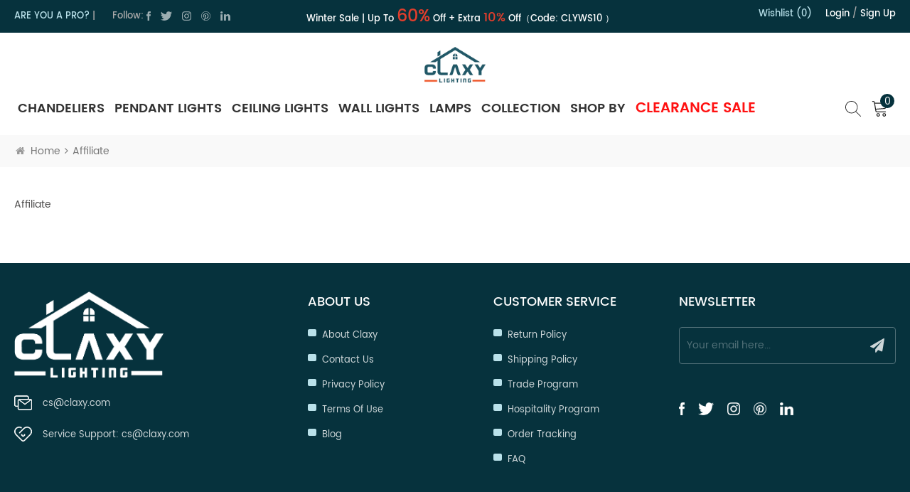

--- FILE ---
content_type: text/html; charset=UTF-8
request_url: https://www.claxy.com/affiliate
body_size: 13622
content:
<!DOCTYPE html
    PUBLIC "-//W3C//DTD XHTML 1.0 Transitional//EN" "http://www.w3.org/TR/xhtml1/DTD/xhtml1-transitional.dtd">
<html xmlns="http://www.w3.org/1999/xhtml">

<head>
    <meta http-equiv="X-UA-Compatible" content="IE=edge">
    <meta name="viewport" content="width=device-width, initial-scale=1.0, user-scalable=no">
    <meta http-equiv="Content-Type" content="text/html; charset=utf-8" />
    <meta http-equiv="X-UA-Compatible" content="IE=edge,Chrome=1" />
    <meta http-equiv="X-UA-Compatible" content="IE=9" />
    <meta http-equiv="Content-Type" content="text/html; charset=utf-8" />
    <link rel="shortcut icon" href="https://www.claxy.com/favicon.png">
            <title>Claxy Affiliate Program | Earn Easy Money with Claxy</title>
        <meta name="keywords" content="">
        <meta name="description" content="Join the Claxy affiliate program and earn a 10% commission on every sale that you help make. It is easy to join and can be a steady source of income for you.">
        <meta property="og:title" content="Claxy Affiliate Program | Earn Easy Money with Claxy">
        <meta property="og:type" content="Affiliate">
        <meta property="og:description" content="Join the Claxy affiliate program and earn a 10% commission on every sale that you help make. It is easy to join and can be a steady source of income for you.">

        <link rel="canonical" href="https://www.claxy.com/affiliate">


                <meta property="og:image" content="/storage/uploads/logos/ucA2inrO2iPneQx20u8r2ZtoSIjM0wBzLyqK5Hh3.png">
        <meta property="og:image:width" content="80">
        <meta property="og:image:height" content="76">
        <meta property="og:site_name" content="Best Lighting Fixtures for Your Home &amp; Office | Claxy">
    <meta property="og:url" content="https://www.claxy.com/affiliate">
    <meta name="csrf-token" content="rkv6G1l5BO1ZFwPDKe9UKywjn73h22erBQVti3sB">
            <!-- Google Tag Manager -->
<script async>(function(w,d,s,l,i){w[l]=w[l]||[];w[l].push({'gtm.start':
new Date().getTime(),event:'gtm.js'});var f=d.getElementsByTagName(s)[0],
j=d.createElement(s),dl=l!='dataLayer'?'&l='+l:'';j.async=true;j.src=
'https://www.googletagmanager.com/gtm.js?id='+i+dl;f.parentNode.insertBefore(j,f);
})(window,document,'script','dataLayer','GTM-55K66KZ');</script>
<!-- End Google Tag Manager -->
<meta name="google-site-verification" content="LoR-PGw9nrWft-P81j0xx2yDtueoeWSV9TWPw2hfu98" />
<script>(function(w,d,t,r,u){var f,n,i;w[u]=w[u]||[],f=function(){var o={ti:"343096147", enableAutoSpaTracking: true};o.q=w[u],w[u]=new UET(o),w[u].push("pageLoad")},n=d.createElement(t),n.src=r,n.async=1,n.onload=n.onreadystatechange=function(){var s=this.readyState;s&&s!=="loaded"&&s!=="complete"||(f(),n.onload=n.onreadystatechange=null)},i=d.getElementsByTagName(t)[0],i.parentNode.insertBefore(n,i)})(window,document,"script","//bat.bing.com/bat.js","uetq");</script>
        <link type="text/css" rel="stylesheet" href="https://www.claxy.com/front/css/swiper.css">
    <link type="text/css" rel="stylesheet" href="https://www.claxy.com/front/css/bootstrap.css">
    <link type="text/css" rel="stylesheet" href="https://www.claxy.com/front/css/font-awesome.min.css">
    <link type="text/css" rel="stylesheet" href="https://www.claxy.com/front/css/meanmenu.min.css">
    <link type="text/css" rel="stylesheet" href="https://www.claxy.com/front/css/style.css">
    <link type="text/css" rel="stylesheet" href="https://www.claxy.com/front/css/select2.min.css" />
    <link type="text/css" rel="stylesheet" href="https://www.claxy.com/front/css/loading.css">

    <script type="text/javascript" src="https://www.claxy.com/front/js/jquery-1.8.3.js"></script>
    <script type="text/javascript" src="https://www.claxy.com/front/js/swiper.min.js"></script>
    <script type="text/javascript" src="https://www.claxy.com/front/js/loading.js"></script>


        
        

</head>

<body id="snow_canvas">
    
    <!-- header 黑五活动在head_top加class="black_top"-->
    <div class="head_top">

        <div class="container">
            <div class="head_topfl">
                <div class="are_you"><a href="https://www.claxy.com/hospitality-program" target="_blank" rel="nofollow">ARE YOU
                        A
                        PRO?</a> |
                </div>
                <div class="social_icons">
                    <span>Follow:</span>
                    <ul>
                                                    <li><a href="https://www.facebook.com/CLAXYHOMEDECOR" target="_blank"><img
                                        src="/storage/uploads/social/Facebook.png" alt="facebook" /></a></li>
                                                    <li><a href="https://twitter.com/ClaxyHome" target="_blank"><img
                                        src="/storage/uploads/social/Twitter.png" alt="twitter" /></a></li>
                                                    <li><a href="https://www.instagram.com/claxyhome" target="_blank"><img
                                        src="/storage/uploads/social/Instagram.png" alt="instagram" /></a></li>
                                                    <li><a href="https://www.pinterest.com/claxyhome" target="_blank"><img
                                        src="/storage/uploads/social/Pinterest.png" alt="Pinterest" /></a></li>
                                                    <li><a href="https://www.linkedin.com/company/claxyhome" target="_blank"><img
                                        src="/storage/uploads/social/linkedin.png" alt="linkedin" /></a></li>
                                            </ul>
                </div>
            </div>
            <div class="fixed_top">
                <div class="txt-scroll txt-scroll-default">
                    <div class="scrollbox">
                        <div class="txt">
                            <p>Winter Sale | Up to <span style="font-size: 24px; color: #e03e2d;"><strong>60%</strong></span> Off + Extra <span style="font-size: 18px; color: #e03e2d;"><strong>10%</strong></span> Off（Code: <strong>CLYWS10</strong> ）</p>
                        </div>
                    </div>
                </div>
            </div>

            <div class="head_topfr">
                <!-- <a href="/clearance-products" class="click_h">Shop Now </a> -->
                <div class="Wishlist"><a href="https://www.claxy.com/user/collect">Wishlist (0)</a>
                </div>
                                    <div class="top_account"><a href="javascript:void(0)" class="login">Login</a> / <a
                            href="https://www.claxy.com/register" rel="nofollow">Sign up</a></div>
                            </div>
        </div>
    </div>
    <header class="large page_header">
        <div class="container">
            <div class="clearfix">
                <div class="top_flex">
                                            <div id="logo">
                            <h1>
                                <a href="https://www.claxy.com">
                                    <picture>
                                        <source type="image/webp"
                                            srcset="https://www.claxy.com/storage/uploads/logos/ucA2inrO2iPneQx20u8r2ZtoSIjM0wBzLyqK5Hh3.webp">
                                        <source type="image/jpeg" srcset="/storage/uploads/logos/ucA2inrO2iPneQx20u8r2ZtoSIjM0wBzLyqK5Hh3.png">

                                        <img src="/storage/uploads/logos/ucA2inrO2iPneQx20u8r2ZtoSIjM0wBzLyqK5Hh3.png"
                                            alt="Best Lighting Fixtures for Your Home &amp; Office | Claxy" title="Best Lighting Fixtures for Your Home &amp; Office | Claxy"
                                            class="black_img">
                                    </picture>

                                    
                                    
                                </a>
                            </h1>
                        </div>
                                        <div class="mainmenu-area">
                        <div class="mainmenu-left visible-lg visible-md">
                            <div class="mainmenu">
                                <nav>
                                    <ul class="clearfix">
                                                                                    <li><a href="https://www.claxy.com/category/chandeliers">Chandeliers</a>
                                                                                                    <ul class="nav_child">
                                                                                                                                                                                    <li>
                                                                    <a
                                                                        href="https://www.claxy.com/category/chandeliers/dining-room-chandeliers">Dining Room Chandeliers</a>
                                                                </li>
                                                                                                                                                                                                                                        <li>
                                                                    <a
                                                                        href="https://www.claxy.com/category/chandeliers/modern-chandeliers">Modern Chandeliers</a>
                                                                </li>
                                                                                                                                                                                                                                        <li>
                                                                    <a
                                                                        href="https://www.claxy.com/category/chandeliers/rustic-chandeliers">Rustic Chandeliers</a>
                                                                </li>
                                                                                                                                                                                                                                        <li>
                                                                    <a
                                                                        href="https://www.claxy.com/category/chandeliers/crystal-chandeliers">Crystal Chandeliers</a>
                                                                </li>
                                                                                                                                                                                                                                        <li>
                                                                    <a
                                                                        href="https://www.claxy.com/category/chandeliers/wood-chandelier">Wood Chandelier</a>
                                                                </li>
                                                                                                                                                                                                                                        <li>
                                                                    <a
                                                                        href="https://www.claxy.com/category/chandeliers/drum-chandelier">Drum Chandelier</a>
                                                                </li>
                                                                                                                                                        </ul>
                                                                                        </li>
                                                                                        <li><a href="https://www.claxy.com/category/pendant-lights">Pendant Lights</a>
                                                                                                    <ul class="nav_child">
                                                                                                                                                                                    <li>
                                                                    <a
                                                                        href="https://www.claxy.com/category/pendant-lights/glass-pendant-lights">Glass Pendant Lights</a>
                                                                </li>
                                                                                                                                                                                                                                        <li>
                                                                    <a
                                                                        href="https://www.claxy.com/category/pendant-lights/industrial-pendant-lighting">Industrial Pendant Lighting</a>
                                                                </li>
                                                                                                                                                                                                                                        <li>
                                                                    <a
                                                                        href="https://www.claxy.com/category/pendant-lights/kitchen-pendant-lighting">Kitchen Pendant Lighting</a>
                                                                </li>
                                                                                                                                                                                                                                        <li>
                                                                    <a
                                                                        href="https://www.claxy.com/category/pendant-lights/modern-pendant-lighting">Modern Pendant Lighting</a>
                                                                </li>
                                                                                                                                                                                                                                        <li>
                                                                    <a
                                                                        href="https://www.claxy.com/category/pendant-lights/mini-pendant-lights">Mini Pendant Lights</a>
                                                                </li>
                                                                                                                                                        </ul>
                                                                                        </li>
                                                                                        <li><a href="https://www.claxy.com/category/ceiling-lights">Ceiling Lights</a>
                                                                                                    <ul class="nav_child">
                                                                                                                                                                                    <li>
                                                                    <a
                                                                        href="https://www.claxy.com/category/ceiling-lights/crystal-ceiling-lights">Crystal Ceiling Lights</a>
                                                                </li>
                                                                                                                                                                                                                                        <li>
                                                                    <a
                                                                        href="https://www.claxy.com/category/ceiling-lights/flush-mount-ceiling-lights">Flush Mount Ceiling Lights</a>
                                                                </li>
                                                                                                                                                                                                                                        <li>
                                                                    <a
                                                                        href="https://www.claxy.com/category/ceiling-lights/glass-ceiling-lights">Glass Ceiling Lights</a>
                                                                </li>
                                                                                                                                                                                                                                        <li>
                                                                    <a
                                                                        href="https://www.claxy.com/category/ceiling-lights/modern-ceiling-lights">Modern Ceiling Lights</a>
                                                                </li>
                                                                                                                                                                                                                                        <li>
                                                                    <a
                                                                        href="https://www.claxy.com/category/ceiling-lights/semi-flush-ceiling-light">Semi Flush Ceiling Light</a>
                                                                </li>
                                                                                                                                                        </ul>
                                                                                        </li>
                                                                                        <li><a href="https://www.claxy.com/category/wall-lights">Wall Lights</a>
                                                                                                    <ul class="nav_child">
                                                                                                                                                                                    <li>
                                                                    <a
                                                                        href="https://www.claxy.com/category/wall-lights/bathroom-vanity-lighting">Bathroom Vanity Lighting</a>
                                                                </li>
                                                                                                                                                                                                                                        <li>
                                                                    <a
                                                                        href="https://www.claxy.com/category/wall-lights/glass-wall-sconce">Glass Wall Sconce</a>
                                                                </li>
                                                                                                                                                                                                                                        <li>
                                                                    <a
                                                                        href="https://www.claxy.com/category/wall-lights/swing-arm-wall-lamps">Swing Arm Wall Lamps</a>
                                                                </li>
                                                                                                                                                                                                                                        <li>
                                                                    <a
                                                                        href="https://www.claxy.com/category/wall-lights/outdoor-wall-light">Outdoor Wall Light</a>
                                                                </li>
                                                                                                                                                                                                                                        <li>
                                                                    <a
                                                                        href="https://www.claxy.com/category/wall-lights/plug-in-wall-lights">Plug in Wall Lights</a>
                                                                </li>
                                                                                                                                                                                                                                        <li>
                                                                    <a
                                                                        href="https://www.claxy.com/commercial-wall-lights">Commercial Wall Lights</a>
                                                                </li>
                                                                                                                                                        </ul>
                                                                                        </li>
                                                                                        <li><a href="https://www.claxy.com/category/lamps">Lamps</a>
                                                                                                    <ul class="nav_child">
                                                                                                                                                                                    <li>
                                                                    <a
                                                                        href="https://www.claxy.com/category/lamps/post-light">Post Light</a>
                                                                </li>
                                                                                                                                                                                                                                        <li>
                                                                    <a
                                                                        href="https://www.claxy.com/floor-lamp">FLOOR LAMP</a>
                                                                </li>
                                                                                                                                                                                                                                        <li>
                                                                    <a
                                                                        href="https://www.claxy.com/category/lamps/table-lamps">Table Lamps</a>
                                                                </li>
                                                                                                                                                        </ul>
                                                                                        </li>
                                                                                        <li><a href="javascript:void(0)">Collection</a>
                                                <ul class="nav_child sub_menu">
                                                    <div class="container">
                                                                                                                    <dl>
                                                                <dt>SCONCE</dt>
                                                                                                                                    <dd><a
                                                                            href="https://www.claxy.com/t/bathroom-sconces">Bathroom Sconces</a>
                                                                    </dd>
                                                                                                                                    <dd><a
                                                                            href="https://www.claxy.com/t/brass-wall-sconce">Brass Wall Sconce</a>
                                                                    </dd>
                                                                                                                                    <dd><a
                                                                            href="https://www.claxy.com/t/modern-wall-sconce">Modern Wall Sconce</a>
                                                                    </dd>
                                                                                                                                    <dd><a
                                                                            href="https://www.claxy.com/t/iron-wall-sconce">Iron Wall Sconce</a>
                                                                    </dd>
                                                                                                                                                                                                    <dd class="bgdd"><a href="/new-arrival">New Arrival</a>
                                                                    </dd>
                                                                    <dd class="bgdd"><a
                                                                            href="/small-engineering-products">Products for
                                                                            Your Projects</a></dd>
                                                                                                                            </dl>
                                                                                                                    <dl>
                                                                <dt>PENDANT LIGHT</dt>
                                                                                                                                    <dd><a
                                                                            href="https://www.claxy.com/t/black-pendant-light">Black Pendant Light</a>
                                                                    </dd>
                                                                                                                                    <dd><a
                                                                            href="https://www.claxy.com/t/crystal-pendant-lighting">Crystal Pendant Lighting</a>
                                                                    </dd>
                                                                                                                                    <dd><a
                                                                            href="https://www.claxy.com/t/farmhouse-pendant-lights">Farmhouse Pendant Lights</a>
                                                                    </dd>
                                                                                                                                    <dd><a
                                                                            href="https://www.claxy.com/t/plug-in-pendant-light">Plug in Pendant Light</a>
                                                                    </dd>
                                                                                                                                    <dd><a
                                                                            href="https://www.claxy.com/t/rustic-pendant-lighting">Rustic Pendant Lighting</a>
                                                                    </dd>
                                                                                                                                    <dd><a
                                                                            href="https://www.claxy.com/t/star-pendant-light">Star Pendant Light</a>
                                                                    </dd>
                                                                                                                                    <dd><a
                                                                            href="https://www.claxy.com/t/wood-pendant-light">Wood Pendant Light</a>
                                                                    </dd>
                                                                                                                                    <dd><a
                                                                            href="https://www.claxy.com/t/globe-pendant-light">Globe Pendant Light</a>
                                                                    </dd>
                                                                                                                                                                                            </dl>
                                                                                                                    <dl>
                                                                <dt>CHANDELIER</dt>
                                                                                                                                    <dd><a
                                                                            href="https://www.claxy.com/t/candle-chandelier">Candle Chandelier</a>
                                                                    </dd>
                                                                                                                                    <dd><a
                                                                            href="https://www.claxy.com/t/contemporary-chandeliers">Contemporary Chandeliers</a>
                                                                    </dd>
                                                                                                                                    <dd><a
                                                                            href="https://www.claxy.com/t/farmhouse-chandelier">Farmhouse Chandelier</a>
                                                                    </dd>
                                                                                                                                    <dd><a
                                                                            href="https://www.claxy.com/t/iron-chandelier">Iron Chandelier</a>
                                                                    </dd>
                                                                                                                                    <dd><a
                                                                            href="https://www.claxy.com/t/lantern-chandelier">Lantern Chandelier</a>
                                                                    </dd>
                                                                                                                                    <dd><a
                                                                            href="https://www.claxy.com/t/large-chandeliers">Large Chandeliers</a>
                                                                    </dd>
                                                                                                                                    <dd><a
                                                                            href="https://www.claxy.com/t/rectangular-chandelier">Rectangular Chandelier</a>
                                                                    </dd>
                                                                                                                                    <dd><a
                                                                            href="https://www.claxy.com/t/sputnik-chandelier">Sputnik Chandelier</a>
                                                                    </dd>
                                                                                                                                    <dd><a
                                                                            href="https://www.claxy.com/t/vintage-chandeliers">Vintage Chandeliers</a>
                                                                    </dd>
                                                                                                                                    <dd><a
                                                                            href="https://www.claxy.com/t/globe-chandelier">Globe Chandelier</a>
                                                                    </dd>
                                                                                                                                                                                            </dl>
                                                                                                                    <dl>
                                                                <dt>CEILING LIGHT</dt>
                                                                                                                                    <dd><a
                                                                            href="https://www.claxy.com/t/drum-ceiling-light">Drum Ceiling Light</a>
                                                                    </dd>
                                                                                                                                    <dd><a
                                                                            href="https://www.claxy.com/t/industrial-ceiling-lights">Industrial Ceiling Lights</a>
                                                                    </dd>
                                                                                                                                    <dd><a
                                                                            href="https://www.claxy.com/t/kids-ceiling-lights">Kids Ceiling Lights</a>
                                                                    </dd>
                                                                                                                                    <dd><a
                                                                            href="https://www.claxy.com/t/led-ceiling-lights">LED Ceiling Lights</a>
                                                                    </dd>
                                                                                                                                    <dd><a
                                                                            href="https://www.claxy.com/t/rustic-ceiling-lights">Rustic Ceiling Lights</a>
                                                                    </dd>
                                                                                                                                    <dd><a
                                                                            href="https://www.claxy.com/t/star-ceiling-light">Star Ceiling Light</a>
                                                                    </dd>
                                                                                                                                                                                            </dl>
                                                        
                                                    </div>
                                                </ul>
                                            </li>
                                            <li><a href="javascript:void(0)">SHOP BY</a>
                                                <ul class="nav_child sub_menu">
                                                    <div class="container">
                                                                                                                    <dl>
                                                                <dt>Color</dt>
                                                                                                                                                                                                                                                                                        <dd>
                                                                                <a
                                                                                    href="https://www.claxy.com/color/black">Black</a>
                                                                            </dd>
                                                                                                                                                                                                                                                                                                                                                                                                                                    <dd>
                                                                                <a
                                                                                    href="https://www.claxy.com/color/brass">Brass</a>
                                                                            </dd>
                                                                                                                                                                                                                                                                                                                                                                                                                                    <dd>
                                                                                <a
                                                                                    href="https://www.claxy.com/color/bronze">Bronze</a>
                                                                            </dd>
                                                                                                                                                                                                                                                                                                                                                                                                                                    <dd>
                                                                                <a
                                                                                    href="https://www.claxy.com/color/brushed-nickel">Brushed Nickel</a>
                                                                            </dd>
                                                                                                                                                                                                                                                                                                                                                                                                                                    <dd>
                                                                                <a
                                                                                    href="https://www.claxy.com/color/chrome">Chrome</a>
                                                                            </dd>
                                                                                                                                                                                                                                                                                                                                                                                                                                    <dd>
                                                                                <a
                                                                                    href="https://www.claxy.com/color/distressed-white">Distressed</a>
                                                                            </dd>
                                                                                                                                                                                                                                                                                                                                                                                                                                    <dd>
                                                                                <a
                                                                                    href="https://www.claxy.com/color/gold">Gold</a>
                                                                            </dd>
                                                                                                                                                                                                                                                                                                                                                                                                                                    <dd>
                                                                                <a
                                                                                    href="https://www.claxy.com/color/off-white">Off-white</a>
                                                                            </dd>
                                                                                                                                                                                                                                                                                                                                                                                                                                    <dd>
                                                                                <a
                                                                                    href="https://www.claxy.com/color/oil-rubbed-bronze">Oil Rubbed Bronze</a>
                                                                            </dd>
                                                                                                                                                                                                                                                                                                                                                                                                                                    <dd>
                                                                                <a
                                                                                    href="https://www.claxy.com/color/rust">Rust</a>
                                                                            </dd>
                                                                                                                                                                                                                                                                                                                                                                                                                                                                                                                                                                                                                                                                                                                    <dd>
                                                                                <a
                                                                                    href="https://www.claxy.com/color/weathered">weathered</a>
                                                                            </dd>
                                                                                                                                                                                                                                                                        </dl>
                                                                                                                    <dl>
                                                                <dt>Shape</dt>
                                                                                                                                                                                                            <dd>
                                                                            <a
                                                                                href="https://www.claxy.com/shape/barn">Barn</a>
                                                                        </dd>
                                                                                                                                                                                                                                                                                <dd>
                                                                            <a
                                                                                href="https://www.claxy.com/shape/bell">Bell</a>
                                                                        </dd>
                                                                                                                                                                                                                                                                                <dd>
                                                                            <a
                                                                                href="https://www.claxy.com/shape/cage">Cage</a>
                                                                        </dd>
                                                                                                                                                                                                                                                                                <dd>
                                                                            <a
                                                                                href="https://www.claxy.com/shape/candle">Candle</a>
                                                                        </dd>
                                                                                                                                                                                                                                                                                <dd>
                                                                            <a
                                                                                href="https://www.claxy.com/shape/cone">Cone</a>
                                                                        </dd>
                                                                                                                                                                                                                                                                                <dd>
                                                                            <a
                                                                                href="https://www.claxy.com/shape/cylinder">Cylinder</a>
                                                                        </dd>
                                                                                                                                                                                                                                                                                <dd>
                                                                            <a
                                                                                href="https://www.claxy.com/shape/dome">Dome</a>
                                                                        </dd>
                                                                                                                                                                                                                                                                                <dd>
                                                                            <a
                                                                                href="https://www.claxy.com/shape/drum">Drum</a>
                                                                        </dd>
                                                                                                                                                                                                                                                                                <dd>
                                                                            <a
                                                                                href="https://www.claxy.com/shape/globe">Globe</a>
                                                                        </dd>
                                                                                                                                                                                                                                                                                <dd>
                                                                            <a
                                                                                href="https://www.claxy.com/shape/lantern">Lantern</a>
                                                                        </dd>
                                                                                                                                                                                                                                                                                <dd>
                                                                            <a
                                                                                href="https://www.claxy.com/shape/linear">Linear</a>
                                                                        </dd>
                                                                                                                                                                                                                                                                                <dd>
                                                                            <a
                                                                                href="https://www.claxy.com/shape/mason-jar">Mason Jar</a>
                                                                        </dd>
                                                                                                                                                                                                                                                                                <dd>
                                                                            <a
                                                                                href="https://www.claxy.com/shape/sputnik">Sputnik</a>
                                                                        </dd>
                                                                                                                                                                                                                                                                                <dd>
                                                                            <a
                                                                                href="https://www.claxy.com/shape/star">Star</a>
                                                                        </dd>
                                                                                                                                                                                                </dl>
                                                                                                                    <dl>
                                                                <dt>Material</dt>
                                                                                                                                                                                                                                                                                                                                                                                                                                                                                                                                                                        <dd>
                                                                                <a
                                                                                    href="https://www.claxy.com/material/copper">Copper</a>
                                                                            </dd>
                                                                                                                                                                                                                                                                                                                                                                                                                                    <dd>
                                                                                <a
                                                                                    href="https://www.claxy.com/material/crystal">Crystal</a>
                                                                            </dd>
                                                                                                                                                                                                                                                                                                                                                                                                                                    <dd>
                                                                                <a
                                                                                    href="https://www.claxy.com/material/fabric">Fabric</a>
                                                                            </dd>
                                                                                                                                                                                                                                                                                                                                                                                                                                    <dd>
                                                                                <a
                                                                                    href="https://www.claxy.com/material/glass">Glass</a>
                                                                            </dd>
                                                                                                                                                                                                                                                                                                                                                                                                                                    <dd>
                                                                                <a
                                                                                    href="https://www.claxy.com/material/iron">Iron</a>
                                                                            </dd>
                                                                                                                                                                                                                                                                                                                                                                                                                                    <dd>
                                                                                <a
                                                                                    href="https://www.claxy.com/material/metal">Metal</a>
                                                                            </dd>
                                                                                                                                                                                                                                                                                                                                                                                                                                                                                                                                                                                                                                                                                                                    <dd>
                                                                                <a
                                                                                    href="https://www.claxy.com/material/wood">Wood</a>
                                                                            </dd>
                                                                                                                                                                                                                                                                                                                                                                                                                                    <dd>
                                                                                <a
                                                                                    href="https://www.claxy.com/material/aluminium">Aluminium</a>
                                                                            </dd>
                                                                                                                                                                                                                                                                                                                                                                                                                                    <dd>
                                                                                <a
                                                                                    href="https://www.claxy.com/material/stainless-steel">Stainless Steel</a>
                                                                            </dd>
                                                                                                                                                                                                                                                                                                                                                                                                                                    <dd>
                                                                                <a
                                                                                    href="https://www.claxy.com/material/rattan">rattan</a>
                                                                            </dd>
                                                                                                                                                                                                                                                                        </dl>
                                                                                                                    <dl>
                                                                <dt>Location</dt>
                                                                                                                                                                                                                                                                                        <dd>
                                                                                <a
                                                                                    href="https://www.claxy.com/location/bar">Bar</a>
                                                                            </dd>
                                                                                                                                                                                                                                                                                                                                                                                                                                    <dd>
                                                                                <a
                                                                                    href="https://www.claxy.com/location/bathroom">Bathroom</a>
                                                                            </dd>
                                                                                                                                                                                                                                                                                                                                                                                                                                    <dd>
                                                                                <a
                                                                                    href="https://www.claxy.com/location/bedroom">Bedroom</a>
                                                                            </dd>
                                                                                                                                                                                                                                                                                                                                                                                                                                                                                                                                                                                                                                                                                                                    <dd>
                                                                                <a
                                                                                    href="https://www.claxy.com/location/dining-room">Dining Room</a>
                                                                            </dd>
                                                                                                                                                                                                                                                                                                                                                                                                                                    <dd>
                                                                                <a
                                                                                    href="https://www.claxy.com/location/entryway">Entryway</a>
                                                                            </dd>
                                                                                                                                                                                                                                                                                                                                                                                                                                    <dd>
                                                                                <a
                                                                                    href="https://www.claxy.com/location/exterior">Exterior</a>
                                                                            </dd>
                                                                                                                                                                                                                                                                                                                                                                                                                                    <dd>
                                                                                <a
                                                                                    href="https://www.claxy.com/location/foyer">Foyer</a>
                                                                            </dd>
                                                                                                                                                                                                                                                                                                                                                                                                                                    <dd>
                                                                                <a
                                                                                    href="https://www.claxy.com/location/hallway">Hallway</a>
                                                                            </dd>
                                                                                                                                                                                                                                                                                                                                                                                                                                    <dd>
                                                                                <a
                                                                                    href="https://www.claxy.com/location/kids-room">Kids Room</a>
                                                                            </dd>
                                                                                                                                                                                                                                                                                                                                                                                                                                    <dd>
                                                                                <a
                                                                                    href="https://www.claxy.com/location/kitchen">Kitchen</a>
                                                                            </dd>
                                                                                                                                                                                                                                                                                                                                                                                                                                    <dd>
                                                                                <a
                                                                                    href="https://www.claxy.com/location/living-room">Living Room</a>
                                                                            </dd>
                                                                                                                                                                                                                                                                                                                                                                                                                                    <dd>
                                                                                <a
                                                                                    href="https://www.claxy.com/location/stairwell">Stairwell</a>
                                                                            </dd>
                                                                                                                                                                                                                                                                        </dl>
                                                                                                                    <dl>
                                                                <dt>Style</dt>
                                                                                                                                                                                                            <dd>
                                                                            <a
                                                                                href="https://www.claxy.com/style/contemporary">Contemporary</a>
                                                                        </dd>
                                                                                                                                                                                                                                                                                <dd>
                                                                            <a
                                                                                href="https://www.claxy.com/style/farmhouse">Farmhouse</a>
                                                                        </dd>
                                                                                                                                                                                                                                                                                <dd>
                                                                            <a
                                                                                href="https://www.claxy.com/style/french-country">French Country</a>
                                                                        </dd>
                                                                                                                                                                                                                                                                                <dd>
                                                                            <a
                                                                                href="https://www.claxy.com/style/industrial">Industrial</a>
                                                                        </dd>
                                                                                                                                                                                                                                                                                <dd>
                                                                            <a
                                                                                href="https://www.claxy.com/style/modern">Modern</a>
                                                                        </dd>
                                                                                                                                                                                                                                                                                <dd>
                                                                            <a
                                                                                href="https://www.claxy.com/style/moroccan">Moroccan</a>
                                                                        </dd>
                                                                                                                                                                                                                                                                                <dd>
                                                                            <a
                                                                                href="https://www.claxy.com/style/mason-jar">Mason Jar</a>
                                                                        </dd>
                                                                                                                                                                                                                                                                                <dd>
                                                                            <a
                                                                                href="https://www.claxy.com/style/traditional">Traditional</a>
                                                                        </dd>
                                                                                                                                                                                                                                                                                <dd>
                                                                            <a
                                                                                href="https://www.claxy.com/style/transitional">Transitional</a>
                                                                        </dd>
                                                                                                                                                                                                                                                                                <dd>
                                                                            <a
                                                                                href="https://www.claxy.com/style/boho">boho</a>
                                                                        </dd>
                                                                                                                                                                                                                                                                                <dd>
                                                                            <a
                                                                                href="https://www.claxy.com/style/vintage">Vintage</a>
                                                                        </dd>
                                                                                                                                                                                                </dl>
                                                                                                            </div>
                                                </ul>
                                            </li>
                                            
                                            <li><a href="https://www.claxy.com/clearance-products" style="color: red;"
                                                    class="activity">Clearance Sale</a></li>
                                            </ul>
                                        </nav>
                                    </div>
                                </div>
                            </div>
                            <ul class="cart_ul">
                                <li>
                                    <div class="search_box">
                                        <a class="search" href="javascript:void(0)">
                                            <img class="black_img" src="https://www.claxy.com/front/images/search.svg"
                                                rel="nofollow">
                                        </a>
                                    </div>
                                </li>
                                <li class="cart_abox cart_a clearfix">
                                    <a href="https://www.claxy.com/cart">
                                        <img class="black_img" src="https://www.claxy.com/front/images/cart.svg"
                                            rel="nofollow"><span id="cart_count">0</span>
                                    </a>
                                    <div class="down_cart clearfix" id="pop_cart">
                                        <div class="down_cart_box">
        <h2>Your shopping cart is empty</h2>
        <button style="margin-top: 20px" class="checkout"><a href="https://www.claxy.com/shop">Shop
                Now</a></button>
    </div>

<script>

    $(".cart_product_delete").click(function () {
        let data_id = $(this).attr('data-id')
        $.ajax({
            url: "https://www.claxy.com/cart/product/handle",
            type: "post",
            headers: {
                'X-CSRF-TOKEN': $('meta[name="csrf-token"]').attr('content')
            },
            dataType: "json",
            data: {
                product_id: data_id,
                type: 'delete',
                is_cart: true,
            },
            success: function (res) {
                if (res.code === 0) {
                    dataLayer.push({ecommerce: null});  // Clear the previous ecommerce object.
                    dataLayer.push({
                        event: "remove_from_cart",
                        ecommerce: {
                            items: [{
                                item_name: res.data.product.name, // Name or ID is required.
                                item_id: res.data.product.sku,
                                price: res.data.product.special_price > 0 ? res.data.product.special_price : res.data.product.price
                            }]
                        }
                    });
                    location.reload();
                }
            }
        })
    })

</script>
                                    </div>
                                </li>
                                                            </ul>
                        </div>
                        <div class="wrapper small_nav">
                            <nav id="main-nav">
                                <ul class="second-nav">
                                                                            <li><a href="https://www.claxy.com/category/chandeliers">Chandeliers</a>
                                                                                            <ul class="nav_child">
                                                                                                            <li>
                                                            <a
                                                                href="https://www.claxy.com/category/chandeliers/dining-room-chandeliers">Dining Room Chandeliers</a>
                                                                                                                            <ul>
                                                                                                                                    </ul>
                                                                                                        </li>
                                                                                                    <li>
                                                            <a
                                                                href="https://www.claxy.com/category/chandeliers/modern-chandeliers">Modern Chandeliers</a>
                                                                                                                            <ul>
                                                                                                                                    </ul>
                                                                                                        </li>
                                                                                                    <li>
                                                            <a
                                                                href="https://www.claxy.com/category/chandeliers/rustic-chandeliers">Rustic Chandeliers</a>
                                                                                                                            <ul>
                                                                                                                                    </ul>
                                                                                                        </li>
                                                                                                    <li>
                                                            <a
                                                                href="https://www.claxy.com/category/chandeliers/crystal-chandeliers">Crystal Chandeliers</a>
                                                                                                                            <ul>
                                                                                                                                    </ul>
                                                                                                        </li>
                                                                                                    <li>
                                                            <a
                                                                href="https://www.claxy.com/category/chandeliers/wood-chandelier">Wood Chandelier</a>
                                                                                                                            <ul>
                                                                                                                                    </ul>
                                                                                                        </li>
                                                                                                    <li>
                                                            <a
                                                                href="https://www.claxy.com/category/chandeliers/drum-chandelier">Drum Chandelier</a>
                                                                                                                            <ul>
                                                                                                                                    </ul>
                                                                                                        </li>
                                                                                    </ul>
                                                                                </li>
                                                                                <li><a href="https://www.claxy.com/category/pendant-lights">Pendant Lights</a>
                                                                                            <ul class="nav_child">
                                                                                                            <li>
                                                            <a
                                                                href="https://www.claxy.com/category/pendant-lights/glass-pendant-lights">Glass Pendant Lights</a>
                                                                                                                            <ul>
                                                                                                                                    </ul>
                                                                                                        </li>
                                                                                                    <li>
                                                            <a
                                                                href="https://www.claxy.com/category/pendant-lights/industrial-pendant-lighting">Industrial Pendant Lighting</a>
                                                                                                                            <ul>
                                                                                                                                    </ul>
                                                                                                        </li>
                                                                                                    <li>
                                                            <a
                                                                href="https://www.claxy.com/category/pendant-lights/kitchen-pendant-lighting">Kitchen Pendant Lighting</a>
                                                                                                                            <ul>
                                                                                                                                    </ul>
                                                                                                        </li>
                                                                                                    <li>
                                                            <a
                                                                href="https://www.claxy.com/category/pendant-lights/modern-pendant-lighting">Modern Pendant Lighting</a>
                                                                                                                            <ul>
                                                                                                                                    </ul>
                                                                                                        </li>
                                                                                                    <li>
                                                            <a
                                                                href="https://www.claxy.com/category/pendant-lights/mini-pendant-lights">Mini Pendant Lights</a>
                                                                                                                            <ul>
                                                                                                                                    </ul>
                                                                                                        </li>
                                                                                    </ul>
                                                                                </li>
                                                                                <li><a href="https://www.claxy.com/category/ceiling-lights">Ceiling Lights</a>
                                                                                            <ul class="nav_child">
                                                                                                            <li>
                                                            <a
                                                                href="https://www.claxy.com/category/ceiling-lights/crystal-ceiling-lights">Crystal Ceiling Lights</a>
                                                                                                                            <ul>
                                                                                                                                    </ul>
                                                                                                        </li>
                                                                                                    <li>
                                                            <a
                                                                href="https://www.claxy.com/category/ceiling-lights/flush-mount-ceiling-lights">Flush Mount Ceiling Lights</a>
                                                                                                                            <ul>
                                                                                                                                    </ul>
                                                                                                        </li>
                                                                                                    <li>
                                                            <a
                                                                href="https://www.claxy.com/category/ceiling-lights/glass-ceiling-lights">Glass Ceiling Lights</a>
                                                                                                                            <ul>
                                                                                                                                    </ul>
                                                                                                        </li>
                                                                                                    <li>
                                                            <a
                                                                href="https://www.claxy.com/category/ceiling-lights/modern-ceiling-lights">Modern Ceiling Lights</a>
                                                                                                                            <ul>
                                                                                                                                    </ul>
                                                                                                        </li>
                                                                                                    <li>
                                                            <a
                                                                href="https://www.claxy.com/category/ceiling-lights/semi-flush-ceiling-light">Semi Flush Ceiling Light</a>
                                                                                                                            <ul>
                                                                                                                                    </ul>
                                                                                                        </li>
                                                                                    </ul>
                                                                                </li>
                                                                                <li><a href="https://www.claxy.com/category/wall-lights">Wall Lights</a>
                                                                                            <ul class="nav_child">
                                                                                                            <li>
                                                            <a
                                                                href="https://www.claxy.com/category/wall-lights/bathroom-vanity-lighting">Bathroom Vanity Lighting</a>
                                                                                                                            <ul>
                                                                                                                                    </ul>
                                                                                                        </li>
                                                                                                    <li>
                                                            <a
                                                                href="https://www.claxy.com/category/wall-lights/glass-wall-sconce">Glass Wall Sconce</a>
                                                                                                                            <ul>
                                                                                                                                    </ul>
                                                                                                        </li>
                                                                                                    <li>
                                                            <a
                                                                href="https://www.claxy.com/category/wall-lights/swing-arm-wall-lamps">Swing Arm Wall Lamps</a>
                                                                                                                            <ul>
                                                                                                                                    </ul>
                                                                                                        </li>
                                                                                                    <li>
                                                            <a
                                                                href="https://www.claxy.com/category/wall-lights/outdoor-wall-light">Outdoor Wall Light</a>
                                                                                                                            <ul>
                                                                                                                                    </ul>
                                                                                                        </li>
                                                                                                    <li>
                                                            <a
                                                                href="https://www.claxy.com/category/wall-lights/plug-in-wall-lights">Plug in Wall Lights</a>
                                                                                                                            <ul>
                                                                                                                                    </ul>
                                                                                                        </li>
                                                                                                    <li>
                                                            <a
                                                                href="https://www.claxy.com/commercial-wall-lights">Commercial Wall Lights</a>
                                                                                                                            <ul>
                                                                                                                                    </ul>
                                                                                                        </li>
                                                                                    </ul>
                                                                                </li>
                                                                                <li><a href="https://www.claxy.com/category/lamps">Lamps</a>
                                                                                            <ul class="nav_child">
                                                                                                            <li>
                                                            <a
                                                                href="https://www.claxy.com/category/lamps/post-light">Post Light</a>
                                                                                                                            <ul>
                                                                                                                                    </ul>
                                                                                                        </li>
                                                                                                    <li>
                                                            <a
                                                                href="https://www.claxy.com/floor-lamp">FLOOR LAMP</a>
                                                                                                                            <ul>
                                                                                                                                    </ul>
                                                                                                        </li>
                                                                                                    <li>
                                                            <a
                                                                href="https://www.claxy.com/category/lamps/table-lamps">Table Lamps</a>
                                                                                                                            <ul>
                                                                                                                                    </ul>
                                                                                                        </li>
                                                                                    </ul>
                                                                                </li>
                                                                                <li><a href="javascript:void(0)">Collection</a>
                                            <ul class="nav_child sub_menu">
                                                                                                    <dl>
                                                        <dt>SCONCE</dt>
                                                                                                                    <dd><a href="https://www.claxy.com/t/bathroom-sconces">Bathroom Sconces</a>
                                                            </dd>
                                                                                                                    <dd><a href="https://www.claxy.com/t/brass-wall-sconce">Brass Wall Sconce</a>
                                                            </dd>
                                                                                                                    <dd><a href="https://www.claxy.com/t/modern-wall-sconce">Modern Wall Sconce</a>
                                                            </dd>
                                                                                                                    <dd><a href="https://www.claxy.com/t/iron-wall-sconce">Iron Wall Sconce</a>
                                                            </dd>
                                                                                                            </dl>
                                                                                                    <dl>
                                                        <dt>PENDANT LIGHT</dt>
                                                                                                                    <dd><a href="https://www.claxy.com/t/black-pendant-light">Black Pendant Light</a>
                                                            </dd>
                                                                                                                    <dd><a href="https://www.claxy.com/t/crystal-pendant-lighting">Crystal Pendant Lighting</a>
                                                            </dd>
                                                                                                                    <dd><a href="https://www.claxy.com/t/farmhouse-pendant-lights">Farmhouse Pendant Lights</a>
                                                            </dd>
                                                                                                                    <dd><a href="https://www.claxy.com/t/plug-in-pendant-light">Plug in Pendant Light</a>
                                                            </dd>
                                                                                                                    <dd><a href="https://www.claxy.com/t/rustic-pendant-lighting">Rustic Pendant Lighting</a>
                                                            </dd>
                                                                                                                    <dd><a href="https://www.claxy.com/t/star-pendant-light">Star Pendant Light</a>
                                                            </dd>
                                                                                                                    <dd><a href="https://www.claxy.com/t/wood-pendant-light">Wood Pendant Light</a>
                                                            </dd>
                                                                                                                    <dd><a href="https://www.claxy.com/t/globe-pendant-light">Globe Pendant Light</a>
                                                            </dd>
                                                                                                            </dl>
                                                                                                    <dl>
                                                        <dt>CHANDELIER</dt>
                                                                                                                    <dd><a href="https://www.claxy.com/t/candle-chandelier">Candle Chandelier</a>
                                                            </dd>
                                                                                                                    <dd><a href="https://www.claxy.com/t/contemporary-chandeliers">Contemporary Chandeliers</a>
                                                            </dd>
                                                                                                                    <dd><a href="https://www.claxy.com/t/farmhouse-chandelier">Farmhouse Chandelier</a>
                                                            </dd>
                                                                                                                    <dd><a href="https://www.claxy.com/t/iron-chandelier">Iron Chandelier</a>
                                                            </dd>
                                                                                                                    <dd><a href="https://www.claxy.com/t/lantern-chandelier">Lantern Chandelier</a>
                                                            </dd>
                                                                                                                    <dd><a href="https://www.claxy.com/t/large-chandeliers">Large Chandeliers</a>
                                                            </dd>
                                                                                                                    <dd><a href="https://www.claxy.com/t/rectangular-chandelier">Rectangular Chandelier</a>
                                                            </dd>
                                                                                                                    <dd><a href="https://www.claxy.com/t/sputnik-chandelier">Sputnik Chandelier</a>
                                                            </dd>
                                                                                                                    <dd><a href="https://www.claxy.com/t/vintage-chandeliers">Vintage Chandeliers</a>
                                                            </dd>
                                                                                                                    <dd><a href="https://www.claxy.com/t/globe-chandelier">Globe Chandelier</a>
                                                            </dd>
                                                                                                            </dl>
                                                                                                    <dl>
                                                        <dt>CEILING LIGHT</dt>
                                                                                                                    <dd><a href="https://www.claxy.com/t/drum-ceiling-light">Drum Ceiling Light</a>
                                                            </dd>
                                                                                                                    <dd><a href="https://www.claxy.com/t/industrial-ceiling-lights">Industrial Ceiling Lights</a>
                                                            </dd>
                                                                                                                    <dd><a href="https://www.claxy.com/t/kids-ceiling-lights">Kids Ceiling Lights</a>
                                                            </dd>
                                                                                                                    <dd><a href="https://www.claxy.com/t/led-ceiling-lights">LED Ceiling Lights</a>
                                                            </dd>
                                                                                                                    <dd><a href="https://www.claxy.com/t/rustic-ceiling-lights">Rustic Ceiling Lights</a>
                                                            </dd>
                                                                                                                    <dd><a href="https://www.claxy.com/t/star-ceiling-light">Star Ceiling Light</a>
                                                            </dd>
                                                                                                            </dl>
                                                                                            </ul>
                                        </li>
                                        <li><a href="javascript:void(0)">SHOP BY</a>
                                            <ul class="nav_child sub_menu">
                                                                                                    <dl>
                                                        <dt>Color</dt>
                                                                                                                                                                                                                                                        <dd>
                                                                        <a
                                                                            href="https://www.claxy.com/color/black">Black</a>
                                                                    </dd>
                                                                                                                                                                                                                                                                                                                                                                                    <dd>
                                                                        <a
                                                                            href="https://www.claxy.com/color/brass">Brass</a>
                                                                    </dd>
                                                                                                                                                                                                                                                                                                                                                                                    <dd>
                                                                        <a
                                                                            href="https://www.claxy.com/color/bronze">Bronze</a>
                                                                    </dd>
                                                                                                                                                                                                                                                                                                                                                                                    <dd>
                                                                        <a
                                                                            href="https://www.claxy.com/color/brushed-nickel">Brushed Nickel</a>
                                                                    </dd>
                                                                                                                                                                                                                                                                                                                                                                                    <dd>
                                                                        <a
                                                                            href="https://www.claxy.com/color/chrome">Chrome</a>
                                                                    </dd>
                                                                                                                                                                                                                                                                                                                                                                                    <dd>
                                                                        <a
                                                                            href="https://www.claxy.com/color/distressed-white">Distressed</a>
                                                                    </dd>
                                                                                                                                                                                                                                                                                                                                                                                    <dd>
                                                                        <a
                                                                            href="https://www.claxy.com/color/gold">Gold</a>
                                                                    </dd>
                                                                                                                                                                                                                                                                                                                                                                                    <dd>
                                                                        <a
                                                                            href="https://www.claxy.com/color/off-white">Off-white</a>
                                                                    </dd>
                                                                                                                                                                                                                                                                                                                                                                                    <dd>
                                                                        <a
                                                                            href="https://www.claxy.com/color/oil-rubbed-bronze">Oil Rubbed Bronze</a>
                                                                    </dd>
                                                                                                                                                                                                                                                                                                                                                                                    <dd>
                                                                        <a
                                                                            href="https://www.claxy.com/color/rust">Rust</a>
                                                                    </dd>
                                                                                                                                                                                                                                                                                                                                                                                                                                                                                                                                                                                                                                    <dd>
                                                                        <a
                                                                            href="https://www.claxy.com/color/weathered">weathered</a>
                                                                    </dd>
                                                                                                                                                                                                                                        </dl>
                                                                                                    <dl>
                                                        <dt>Shape</dt>
                                                                                                                                                                                    <dd>
                                                                    <a
                                                                        href="https://www.claxy.com/shape/barn">Barn</a>
                                                                </dd>
                                                                                                                                                                                                                                                <dd>
                                                                    <a
                                                                        href="https://www.claxy.com/shape/bell">Bell</a>
                                                                </dd>
                                                                                                                                                                                                                                                <dd>
                                                                    <a
                                                                        href="https://www.claxy.com/shape/cage">Cage</a>
                                                                </dd>
                                                                                                                                                                                                                                                <dd>
                                                                    <a
                                                                        href="https://www.claxy.com/shape/candle">Candle</a>
                                                                </dd>
                                                                                                                                                                                                                                                <dd>
                                                                    <a
                                                                        href="https://www.claxy.com/shape/cone">Cone</a>
                                                                </dd>
                                                                                                                                                                                                                                                <dd>
                                                                    <a
                                                                        href="https://www.claxy.com/shape/cylinder">Cylinder</a>
                                                                </dd>
                                                                                                                                                                                                                                                <dd>
                                                                    <a
                                                                        href="https://www.claxy.com/shape/dome">Dome</a>
                                                                </dd>
                                                                                                                                                                                                                                                <dd>
                                                                    <a
                                                                        href="https://www.claxy.com/shape/drum">Drum</a>
                                                                </dd>
                                                                                                                                                                                                                                                <dd>
                                                                    <a
                                                                        href="https://www.claxy.com/shape/globe">Globe</a>
                                                                </dd>
                                                                                                                                                                                                                                                <dd>
                                                                    <a
                                                                        href="https://www.claxy.com/shape/lantern">Lantern</a>
                                                                </dd>
                                                                                                                                                                                                                                                <dd>
                                                                    <a
                                                                        href="https://www.claxy.com/shape/linear">Linear</a>
                                                                </dd>
                                                                                                                                                                                                                                                <dd>
                                                                    <a
                                                                        href="https://www.claxy.com/shape/mason-jar">Mason Jar</a>
                                                                </dd>
                                                                                                                                                                                                                                                <dd>
                                                                    <a
                                                                        href="https://www.claxy.com/shape/sputnik">Sputnik</a>
                                                                </dd>
                                                                                                                                                                                                                                                <dd>
                                                                    <a
                                                                        href="https://www.claxy.com/shape/star">Star</a>
                                                                </dd>
                                                                                                                                                                        </dl>
                                                                                                    <dl>
                                                        <dt>Material</dt>
                                                                                                                                                                                                                                                                                                                                                                                                                                                                                                        <dd>
                                                                        <a
                                                                            href="https://www.claxy.com/material/copper">Copper</a>
                                                                    </dd>
                                                                                                                                                                                                                                                                                                                                                                                    <dd>
                                                                        <a
                                                                            href="https://www.claxy.com/material/crystal">Crystal</a>
                                                                    </dd>
                                                                                                                                                                                                                                                                                                                                                                                    <dd>
                                                                        <a
                                                                            href="https://www.claxy.com/material/fabric">Fabric</a>
                                                                    </dd>
                                                                                                                                                                                                                                                                                                                                                                                    <dd>
                                                                        <a
                                                                            href="https://www.claxy.com/material/glass">Glass</a>
                                                                    </dd>
                                                                                                                                                                                                                                                                                                                                                                                    <dd>
                                                                        <a
                                                                            href="https://www.claxy.com/material/iron">Iron</a>
                                                                    </dd>
                                                                                                                                                                                                                                                                                                                                                                                    <dd>
                                                                        <a
                                                                            href="https://www.claxy.com/material/metal">Metal</a>
                                                                    </dd>
                                                                                                                                                                                                                                                                                                                                                                                                                                                                                                                                                                                                                                    <dd>
                                                                        <a
                                                                            href="https://www.claxy.com/material/wood">Wood</a>
                                                                    </dd>
                                                                                                                                                                                                                                                                                                                                                                                    <dd>
                                                                        <a
                                                                            href="https://www.claxy.com/material/aluminium">Aluminium</a>
                                                                    </dd>
                                                                                                                                                                                                                                                                                                                                                                                    <dd>
                                                                        <a
                                                                            href="https://www.claxy.com/material/stainless-steel">Stainless Steel</a>
                                                                    </dd>
                                                                                                                                                                                                                                                                                                                                                                                    <dd>
                                                                        <a
                                                                            href="https://www.claxy.com/material/rattan">rattan</a>
                                                                    </dd>
                                                                                                                                                                                                                                        </dl>
                                                                                                    <dl>
                                                        <dt>Location</dt>
                                                                                                                                                                                                                                                        <dd>
                                                                        <a
                                                                            href="https://www.claxy.com/location/bar">Bar</a>
                                                                    </dd>
                                                                                                                                                                                                                                                                                                                                                                                    <dd>
                                                                        <a
                                                                            href="https://www.claxy.com/location/bathroom">Bathroom</a>
                                                                    </dd>
                                                                                                                                                                                                                                                                                                                                                                                    <dd>
                                                                        <a
                                                                            href="https://www.claxy.com/location/bedroom">Bedroom</a>
                                                                    </dd>
                                                                                                                                                                                                                                                                                                                                                                                                                                                                                                                                                                                                                                    <dd>
                                                                        <a
                                                                            href="https://www.claxy.com/location/dining-room">Dining Room</a>
                                                                    </dd>
                                                                                                                                                                                                                                                                                                                                                                                    <dd>
                                                                        <a
                                                                            href="https://www.claxy.com/location/entryway">Entryway</a>
                                                                    </dd>
                                                                                                                                                                                                                                                                                                                                                                                    <dd>
                                                                        <a
                                                                            href="https://www.claxy.com/location/exterior">Exterior</a>
                                                                    </dd>
                                                                                                                                                                                                                                                                                                                                                                                    <dd>
                                                                        <a
                                                                            href="https://www.claxy.com/location/foyer">Foyer</a>
                                                                    </dd>
                                                                                                                                                                                                                                                                                                                                                                                    <dd>
                                                                        <a
                                                                            href="https://www.claxy.com/location/hallway">Hallway</a>
                                                                    </dd>
                                                                                                                                                                                                                                                                                                                                                                                    <dd>
                                                                        <a
                                                                            href="https://www.claxy.com/location/kids-room">Kids Room</a>
                                                                    </dd>
                                                                                                                                                                                                                                                                                                                                                                                    <dd>
                                                                        <a
                                                                            href="https://www.claxy.com/location/kitchen">Kitchen</a>
                                                                    </dd>
                                                                                                                                                                                                                                                                                                                                                                                    <dd>
                                                                        <a
                                                                            href="https://www.claxy.com/location/living-room">Living Room</a>
                                                                    </dd>
                                                                                                                                                                                                                                                                                                                                                                                    <dd>
                                                                        <a
                                                                            href="https://www.claxy.com/location/stairwell">Stairwell</a>
                                                                    </dd>
                                                                                                                                                                                                                                        </dl>
                                                                                                    <dl>
                                                        <dt>Style</dt>
                                                                                                                                                                                    <dd>
                                                                    <a
                                                                        href="https://www.claxy.com/style/contemporary">Contemporary</a>
                                                                </dd>
                                                                                                                                                                                                                                                <dd>
                                                                    <a
                                                                        href="https://www.claxy.com/style/farmhouse">Farmhouse</a>
                                                                </dd>
                                                                                                                                                                                                                                                <dd>
                                                                    <a
                                                                        href="https://www.claxy.com/style/french-country">French Country</a>
                                                                </dd>
                                                                                                                                                                                                                                                <dd>
                                                                    <a
                                                                        href="https://www.claxy.com/style/industrial">Industrial</a>
                                                                </dd>
                                                                                                                                                                                                                                                <dd>
                                                                    <a
                                                                        href="https://www.claxy.com/style/modern">Modern</a>
                                                                </dd>
                                                                                                                                                                                                                                                <dd>
                                                                    <a
                                                                        href="https://www.claxy.com/style/moroccan">Moroccan</a>
                                                                </dd>
                                                                                                                                                                                                                                                <dd>
                                                                    <a
                                                                        href="https://www.claxy.com/style/mason-jar">Mason Jar</a>
                                                                </dd>
                                                                                                                                                                                                                                                <dd>
                                                                    <a
                                                                        href="https://www.claxy.com/style/traditional">Traditional</a>
                                                                </dd>
                                                                                                                                                                                                                                                <dd>
                                                                    <a
                                                                        href="https://www.claxy.com/style/transitional">Transitional</a>
                                                                </dd>
                                                                                                                                                                                                                                                <dd>
                                                                    <a
                                                                        href="https://www.claxy.com/style/boho">boho</a>
                                                                </dd>
                                                                                                                                                                                                                                                <dd>
                                                                    <a
                                                                        href="https://www.claxy.com/style/vintage">Vintage</a>
                                                                </dd>
                                                                                                                                                                        </dl>
                                                                                            </ul>
                                        </li>
                                        
                                        <li><a href="https://www.claxy.com/clearance-products" style="color: red">Clearance Sale</a></li>
                                        </ul>
                                    </nav>
                                    <a class="toggle">
                                        <span></span>
                                        <span></span>
                                        <span></span>
                                    </a>
                                </div>
                            </div>

                        </div>
                    </header>
                    <!-- header -->
                    <!-- biaozhu -->
    <div class="biaozhu clearfix">
        <div class="container">
            <div class="row">
                <div class="breadcrumb clearfix">
                    <a class="home" href="/"><i class="fa fa-home"></i>Home</a>
                    <i class="fa fa-angle-right"></i>
                    <h2>Affiliate</h2>
                </div>
            </div>
        </div>
    </div>
    <!-- biaozhu -->
    <div class="n_main">
        <div class="container">
            <div class="signal_box">
                <p>Affiliate</p>

            </div>
        </div>
    </div>


                    <!-- footer -->
                    <div class="footer clearfix">
                        <div class="container">
                            <div class="modules fot_con clearfix">
                                <section class="block">
                                    <img class="fot_logo" src="https://www.claxy.com/front/images/bot_logo.png" rel="nofollow">
                                    <ul class="clearfix contact_ul">

                                        <li><span><img src="https://www.claxy.com/front/images/bot_icon02.png" rel="nofollow"></span>
                                            <p>
                                                <a href="mailto:cs@claxy.com"
                                                    rel="nofollow">cs@claxy.com</a>
                                            </p>
                                        </li>
                                        <li>
                                            <span><img src="https://www.claxy.com/front/images/bot_icon04.png" rel="nofollow"></span>
                                            <p>
                                                Service Support: <a href="mailto:cs@claxy.com"
                                                    rel="nofollow">cs@claxy.com</a>
                                            </p>
                                        </li>

                                        

                                    </ul>
                                </section>
                            </div>
                            <div class="modules fot_nav clearfix">
                                <section class="block">
                                    <div class="fot_title"><em>ABOUT US</em><i class="column_icon_toggle icon-plus-sign"></i>
                                    </div>
                                    <div class="toggle_content">
                                        <ul class="clearfix">
                                            <li><a href="https://www.claxy.com/about-us">About Claxy</a></li>
                                            <li><a href="https://www.claxy.com/contact-us" rel="nofollow">Contact Us</a></li>
                                            <li><a href="https://www.claxy.com/privacy-policy" rel="nofollow">Privacy Policy</a></li>
                                            <li><a href="https://www.claxy.com/terms-of-use" rel="nofollow">Terms of Use</a></li>
                                            <li><a href="https://www.claxy.com/blog" rel="nofollow">Blog</a></li>
                                        </ul>
                                    </div>
                                </section>
                            </div>
                            <div class="modules fot_nav clearfix">
                                <section class="block">
                                    <div class="fot_title"><em>Customer Service</em><i class="column_icon_toggle icon-plus-sign"></i>
                                    </div>
                                    <div class="toggle_content">
                                        <ul class="clearfix">
                                                                                            <li><a  rel="nofollow"                                                          target="_blank"                                                         href="/return-exchange">Return Policy</a></li>
                                                                                            <li><a  rel="nofollow"                                                          target="_blank"                                                         href="/shipping-policy">Shipping Policy</a></li>
                                                                                            <li><a  rel="nofollow"                                                          target="_blank"                                                         href="/trade-program">Trade Program</a></li>
                                                                                            <li><a  rel="nofollow"                                                          target="_blank"                                                         href="/hospitality-program">Hospitality Program</a></li>
                                                                                            <li><a  rel="nofollow"                                                          target="_blank"                                                         href="/track">Order Tracking</a></li>
                                                                                            <li><a  rel="nofollow"                                                          target="_blank"                                                         href="/faq">FAQ</a></li>
                                                                                    </ul>
                                    </div>
                                </section>
                            </div>
                            <div class="modules fot_share clearfix">
                                <div class="fot_title">
                                    <em>NEWSLETTER</em>
                                </div>
                                <div class="subscribe_email">
                                    <form action="https://www.claxy.com/newsletter" method="post">
                                        <input type="hidden" name="_token" value="rkv6G1l5BO1ZFwPDKe9UKywjn73h22erBQVti3sB">                                        <input type="text" name="email" placeholder="Your email here..." required="required">
                                        <button class="button button-primary" type="submit"><i
                                                class="fa fa-paper-plane"></i></button>
                                    </form>
                                </div>
                                <dl class="share_dl">
                                                                            <dd><a href="https://www.facebook.com/CLAXYHOMEDECOR" target="_blank" rel="nofollow"><img
                                                    src="/storage/uploads/social/Facebook.png" alt="facebook" /></a></dd>
                                                                            <dd><a href="https://twitter.com/ClaxyHome" target="_blank" rel="nofollow"><img
                                                    src="/storage/uploads/social/Twitter.png" alt="twitter" /></a></dd>
                                                                            <dd><a href="https://www.instagram.com/claxyhome" target="_blank" rel="nofollow"><img
                                                    src="/storage/uploads/social/Instagram.png" alt="instagram" /></a></dd>
                                                                            <dd><a href="https://www.pinterest.com/claxyhome" target="_blank" rel="nofollow"><img
                                                    src="/storage/uploads/social/Pinterest.png" alt="Pinterest" /></a></dd>
                                                                            <dd><a href="https://www.linkedin.com/company/claxyhome" target="_blank" rel="nofollow"><img
                                                    src="/storage/uploads/social/linkedin.png" alt="linkedin" /></a></dd>
                                                                    </dl>
                            </div>
                        </div>
                    </div>
                    <div class="footer-bottom clearfix">
                        <div class="container">
                            <div class="row">
                                <div class="copy">
                                    Copyright © 2021 Claxy.com all rights reserved.
                                </div>
                                <ul class="right">
                                    <li><img src="https://www.claxy.com/front/images/payment.png" /></li>
                                </ul>
                            </div>
                        </div>
                    </div>



                    <!-- <div class="progress-wrap active-progress">
                                                                                                                                                                                                                                                                                                                                                                                                                                                    <svg class="progress-circle svg-content" width="100%" height="100%" viewBox="-1 -1 102 102">
                                                                                                                                                                                                                                                                                                                                                                                                                                                        <path d="M50,1 a49,49 0 0,1 0,98 a49,49 0 0,1 0,-98"
                                                                                                                                                                                                                                                                                                                                                                                                                                                              style="transition: stroke-dashoffset 10ms linear 0s; stroke-dasharray: 307.919, 307.919; stroke-dashoffset: 234.43;">
                                                                                                                                                                                                                                                                                                                                                                                                                                                        </path>
                                                                                                                                                                                                                                                                                                                                                                                                                                                    </svg>
                                                                                                                                                                                                                                                                                                                                                                                                                                                </div> -->

                    
                    
                    

                    
                    
                    
                    
                    
                    
                    
                    
                    
                    
                    
                    
                    
                    
                    
                    

                    <div class="pop_overlay"></div>
                    <div class="pop_up">
                        <div class="pop_con pop_con_sign">
                            <div class="flex_box">
                                <div class="pop_closeb">
                                    <img src="https://www.claxy.com/front/images/close.svg" alt="close" />
                                </div>
                                <div class="edit_content clearfix">
                                    <p id="post_login_error" style="color: red"></p>
                                    <div class="login_box" id="post_login_data">
                                        <div class="login_title">LOGIN</div>
                                        <div class="label_input">
                                            <label>Username or email address<span class="required">*</span></label>
                                            <input type="text" id="post_email" class="required-entry" name="email" required
                                                placeholder="Your Email">
                                        </div>
                                        <div class="label_input">
                                            <label>Password*<span class="required">*</span></label>
                                            <input type="password" id="post_password" name="password" class="required-entry"
                                                required placeholder="Your Password">
                                            <div class="show_hide">
                                            </div>
                                        </div>
                                        <div class="remember_login">
                                            <button type="submit" id="app_login" name="login">Log in</button>
                                            <div class="remember_me">
                                                <input type="checkbox" name="is_remember"><span>Remember me</span>
                                            </div>
                                        </div>
                                        <div class="lost_password"><a href="https://www.claxy.com/forget/password">Lost your password?</a>
                                        </div>
                                        <p class="register">Don’t have an account? <a href="https://www.claxy.com/register">Register now</a>
                                        </p>
                                    </div>
                                </div>
                            </div>
                        </div>
                    </div>

                    <!-- right_search -->
                    <div class="right_search">
                        <div class="right_searchtop">
                            <h2>SEARCH</h2>
                            <div class="pop_close">
                                <img src="https://www.claxy.com/front/images/closeh.svg" alt="close" />
                            </div>
                        </div>
                        
                        <label>
                            <input name="search_keyword" id="keywords" type="text" class="form-control" value=""
                placeholder="Search here...">
            <button id="search_submit"><img class="black_img" src="https://www.claxy.com/front/images/search.svg" alt="">
            </button>
        </label>
        
    </div>


    

    <div class="pop_overlay"  style="display: none" ></div>
    <div class="pop_up">
        <div class="pop_con pop_con_sale">
            <div class="flex_box" style="max-width:750px;background: #fff;">
                <div class="pop_closeb" style="background: #272727;">
                    <img src="https://www.claxy.com/front/images/close.svg" alt="close" />
                </div>
                <div class="edit_copy clearfix">
                    <div class="fr">
                        <div class="sub_get">
                            <h2>Subscribers Get <span style="color:red;font-size: 24px;">$5</span> OFF</h2>
                            <h3>Get exclusive insider access to products and promotions.</h3>
                            <input type="text" placeholder="Email Address">
                            <div class="sub_btn" id="submit_email">Claim Discount</div>
                            <div class="no_thanks">No thanks</div>
                            <div style="color:#9f9f9f;">You can unsubscribe your mailbox at any time.</div>
                        </div>
                        <div class="copy_box">
                            <h2>Discount Unlocked!</h2>
                            <div style="color:rgb(146, 96, 50)"> <p>Thanks for subscribing. Copy your discount code and apply to your order.</p> </div>
                            <div class="copy_num">
                                <h4>CLHF5</h4>
                                <svg id="click_copy" width="28" height="28" viewBox="0 0 28 28" fill="none" xmlns="http://www.w3.org/2000/svg">
                                    <rect x="6.36108" y="10.5273" width="11.1111" height="11.1111" rx="0.694444" stroke="#764213" stroke-width="1.38889"></rect>
                                    <path d="M18.1666 17.4715H20.9444C21.3279 17.4715 21.6388 17.1605 21.6388 16.777V7.0548C21.6388 6.67126 21.3279 6.36035 20.9444 6.36035H11.2222C10.8386 6.36035 10.5277 6.67126 10.5277 7.0548V11.2215" stroke="#764213" stroke-width="1.38889"></path>
                                </svg>

                                <div class="copy_success">Successfully copied <br />the coupon code</div>
                            </div>
                            <h5>Copy your discount code and apply to your order.</h5>
                            <div class="continue_btn">Continue Shopping</div>
                        </div>
                    </div>
                    <div class='fl'>

                    </div>
                </div>
            </div>
        </div>
    </div>

    <textarea id="copy_text"
        style="position: fixed;top: 10000px;left: 10000px;opacity: 0;"></textarea>
    <span style="display: none" id="copy_content">CLHF5</span>

    
    

    <style>
        .sub_btn:before {
            font-size: 0
        }
    </style>
    <script type="text/javascript" src="https://www.claxy.com/front/js/main.js"></script>
    <script type="text/javascript" src="https://www.claxy.com/front/js/demo.js"></script>
                            <script type="text/javascript">
                        $('.fix_sale').click(function() {
                            $('.pop_overlay').css('display', 'block');
                            $('.pop_con_sale').addClass('pop_con_transform');
                        })

                        function validateEmail(email) {
                            // 邮箱验证的正则表达式
                            var regex = /^[^\s@]+@[^\s@]+\.[^\s@]+$/;

                            // 使用正则表达式测试邮箱地址
                            return regex.test(email);
                        }

                        $("#click_copy").click(function() {
                            var content = document.getElementById("copy_content").innerText;
                            var
                                text = document.getElementById("copy_text");
                            text.value = content;
                            text.select();
                            document.execCommand("copy");
                        });
                        $("#search_submit").click(function() {
                            let q = $("#keywords").val();
                            if (q === "") {
                                alert("Please enter the content")
                                return;
                            }
                            location.href = "/product/search/" + q;
                        })
                        // 添加回车键搜索功能
                        $("#keywords").keypress(function(e) {
                            if (e.which === 13) { // 13 是回车键的键码
                                e.preventDefault();
                                $("#search_submit").click();
                            }
                        })
                        $("#submit_email").click(function() {
                            $(".validation-advice").remove();
                            let email = $(this).prev().val();
                            if (!validateEmail(email)) {
                                $(this).after(
                                    "<div style='color: red' class='validation-advice'>email address format is incorrect. </div>"
                                    );
                                return false;
                            }
                            $.ajax({
                                url: "https://www.claxy.com/newsletter1",
                                data: {
                                    email: email
                                },
                                headers: {
                                    'X-CSRF-TOKEN': $('meta[name="csrf-token"]').attr('content')
                                },
                                dataType: 'json',
                                type: 'post',
                                success: function(res) {
                                    if (res.code == 0) {
                                        $('.sub_get').css('display', 'none');
                                        $('.copy_box').css('display', 'block');
                                        $('.pop_con_sale').addClass('pop_con_sale_noimg');
                                    } else {
                                        $("#submit_email").after("<div style='color: red' class='validation-advice'>" +
                                            res.message + "</div>");
                                        return false;
                                    }
                                }
                            });
                        });

                        $('.continue_btn,.no_thanks').click(function() {
                            $('.pop_overlay').css('display', 'none');
                            $('.pop_con').removeClass('pop_con_transform');
                        });

                        $("#app_login").click(function() {
                            $("#post_login_error").html('');
                            $(".validation-advice").remove();
                            let email = $("#post_email").val();
                            let password = $("#post_password").val();
                            validate_err = 0;
                            $("#post_login_data .required-entry").each(function() {
                                value = $(this).val();
                                if (!value) {
                                    validate_err++;
                                    $(this).after(
                                        "<div style='color: red' class='validation-advice'>This is a required field.</div>"
                                        );
                                }
                            });
                            if (!validateEmail(email)) {
                                $('#post_email').after(
                                    "<div style='color: red' class='validation-advice'>email address format is incorrect.</div>"
                                    );
                                return false;
                            }
                            if (!validate_err) {
                                //登陆
                                $.ajax({
                                    url: "https://www.claxy.com/postLogin",
                                    type: 'post',
                                    dataType: 'json',
                                    headers: {
                                        'X-CSRF-TOKEN': $('meta[name="csrf-token"]').attr('content')
                                    },
                                    data: {
                                        email: email,
                                        password: password
                                    },
                                    success: function(res) {
                                        location.reload();
                                    },
                                    error: function(res) {
                                        $("#post_login_error").html('Account password error');
                                    }
                                });
                            }
                        });
                    </script>
                </body>

                </html>


--- FILE ---
content_type: text/css
request_url: https://www.claxy.com/front/css/loading.css
body_size: 1737
content:
/* Welcome to Compass.
 * In this file you should write your main styles. (or centralize your imports)
 * Import this file using the following HTML or equivalent:
 * <link href="/stylesheets/screen.css" media="screen, projection" rel="stylesheet" type="text/css" /> */
/* line 5, C:/Ruby22-x64/lib/ruby/gems/2.2.0/gems/compass-core-1.0.3/stylesheets/compass/reset/_utilities.scss */




/* line 14, ../sass/loading.scss */
.cpt-loading-mask * {
  -moz-box-sizing: border-box;
  -webkit-box-sizing: border-box;
  box-sizing: border-box;
}

/* line 18, ../sass/loading.scss */
.cpt-loading-mask.column {
  width: 100%;
  height: 100%;
  position: fixed;
  top: 0;
  left: 0;
  bottom: 0;
  right: 0;
  background: transparent;
  z-index: 100;
  -moz-transform: translateZ(0);
  -webkit-transform: translateZ(0);
  transform: translateZ(0);
  -moz-user-select: -moz-none;
  -ms-user-select: none;
  -webkit-user-select: none;
  user-select: none;
}
/* line 31, ../sass/loading.scss */
.cpt-loading-mask.column .div-loading {
  position: absolute;
  top: 50%;
  left: 50%;
  width: 260px;
  background: rgba(0, 0, 0, 0.6);
  -moz-transform: translate(-50%, -50%);
  -ms-transform: translate(-50%, -50%);
  -webkit-transform: translate(-50%, -50%);
  transform: translate(-50%, -50%);
  -moz-transform: translate3d(-50%, -50%, 0);
  -webkit-transform: translate3d(-50%, -50%, 0);
  transform: translate3d(-50%, -50%, 0);
  -moz-border-radius: 12px;
  -webkit-border-radius: 12px;
  border-radius: 12px;
  padding: 16px;
}
/* line 42, ../sass/loading.scss */
.cpt-loading-mask.column .div-loading .loading {
  position: relative;
  width: 60px;
  height: 60px;
  background: transparent;
  margin: 0 auto;
}
/* line 50, ../sass/loading.scss */
.cpt-loading-mask.column .div-loading .loading.origin div {
  width: 80%;
  height: 80%;
  position: absolute;
  left: 10%;
  top: 10%;
  opacity: 1;
  -moz-animation: load 2.28s linear infinite;
  -webkit-animation: load 2.28s linear infinite;
  animation: load 2.28s linear infinite;
}
/* line 59, ../sass/loading.scss */
.cpt-loading-mask.column .div-loading .loading.origin div span {
  display: inline-block;
  width: 8px;
  height: 8px;
  border-radius: 50%;
  background: #FBC9B9;
  position: absolute;
  left: 50%;
  margin-top: -10px;
  margin-left: -10px;
}
/* line 72, ../sass/loading.scss */
.cpt-loading-mask.column .div-loading .loading.origin div:nth-child(1) {
  -moz-animation-delay: 0.2s;
  -webkit-animation-delay: 0.2s;
  animation-delay: 0.2s;
}
/* line 75, ../sass/loading.scss */
.cpt-loading-mask.column .div-loading .loading.origin div:nth-child(2) {
  -moz-animation-delay: 0.4s;
  -webkit-animation-delay: 0.4s;
  animation-delay: 0.4s;
}
/* line 78, ../sass/loading.scss */
.cpt-loading-mask.column .div-loading .loading.origin div:nth-child(3) {
  -moz-animation-delay: 0.6s;
  -webkit-animation-delay: 0.6s;
  animation-delay: 0.6s;
}
/* line 81, ../sass/loading.scss */
.cpt-loading-mask.column .div-loading .loading.origin div:nth-child(4) {
  -moz-animation-delay: 0.8s;
  -webkit-animation-delay: 0.8s;
  animation-delay: 0.8s;
}
/* line 84, ../sass/loading.scss */
.cpt-loading-mask.column .div-loading .loading.origin div:nth-child(5) {
  -moz-animation-delay: 1s;
  -webkit-animation-delay: 1s;
  animation-delay: 1s;
}
/* line 90, ../sass/loading.scss */
.cpt-loading-mask.column .div-loading .loading.pic {
  width: 80px;
  height: 80px;
}
/* line 94, ../sass/loading.scss */
.cpt-loading-mask.column .div-loading .loading.pic img {
  width: 100%;
  height: 100%;
}
/* line 101, ../sass/loading.scss */
.cpt-loading-mask.column .div-loading .loading-title {
  width: 100%;
  text-align: center;
  color: #fff;
  padding: 2px 0;
  font-size: 16px;
  margin-bottom: 20px;
  white-space: nowrap;
  overflow: hidden;
  -ms-text-overflow: ellipsis;
  -o-text-overflow: ellipsis;
  text-overflow: ellipsis;
}
/* line 112, ../sass/loading.scss */
.cpt-loading-mask.column .div-loading .loading-discription {
  width: 100%;
  text-align: center;
  color: #fff;
  font-size: 12px;
  margin-top: 20px;
}
/* line 123, ../sass/loading.scss */
.cpt-loading-mask.row {
  width: 100%;
  height: 100%;
  position: fixed;
  top: 0;
  left: 0;
  bottom: 0;
  right: 0;
  background: transparent;
  z-index: 100;
  -moz-transform: translateZ(0);
  -webkit-transform: translateZ(0);
  transform: translateZ(0);
  -moz-user-select: -moz-none;
  -ms-user-select: none;
  -webkit-user-select: none;
  user-select: none;
}
/* line 136, ../sass/loading.scss */
.cpt-loading-mask.row .div-loading {
  position: absolute;
  top: 50%;
  left: 50%;
  width: 260px;
  background: rgba(0, 0, 0, 0.6);
  display: -webkit-flex;
  display: flex;
  -webkit-align-items: center;
  align-items: center;
  -webkit-justify-content: center;
  justify-content: center;
  -webkit-flex-direction: row-reverse;
  flex-direction: row-reverse;
  -moz-transform: translate(-50%, -50%);
  -ms-transform: translate(-50%, -50%);
  -webkit-transform: translate(-50%, -50%);
  transform: translate(-50%, -50%);
  -moz-transform: translate3d(-50%, -50%, 0);
  -webkit-transform: translate3d(-50%, -50%, 0);
  transform: translate3d(-50%, -50%, 0);
  -moz-border-radius: 12px;
  -webkit-border-radius: 12px;
  border-radius: 12px;
  padding: 15px;
}
/* line 151, ../sass/loading.scss */
.cpt-loading-mask.row .div-loading .loading {
  position: relative;
  width: 60px;
  height: 60px;
  background: transparent;
  float: left;
}
/* line 160, ../sass/loading.scss */
.cpt-loading-mask.row .div-loading .loading.origin div {
  width: 80%;
  height: 80%;
  position: absolute;
  left: 10%;
  top: 10%;
  opacity: 1;
  -moz-animation: load 2.28s linear infinite;
  -webkit-animation: load 2.28s linear infinite;
  animation: load 2.28s linear infinite;
}
/* line 169, ../sass/loading.scss */
.cpt-loading-mask.row .div-loading .loading.origin div span {
  display: inline-block;
  width: 8px;
  height: 8px;
  border-radius: 50%;
  background: #FBC9B9;
  position: absolute;
  left: 50%;
  margin-top: -10px;
  margin-left: -10px;
}
/* line 182, ../sass/loading.scss */
.cpt-loading-mask.row .div-loading .loading.origin div:nth-child(1) {
  -moz-animation-delay: 0.2s;
  -webkit-animation-delay: 0.2s;
  animation-delay: 0.2s;
}
/* line 185, ../sass/loading.scss */
.cpt-loading-mask.row .div-loading .loading.origin div:nth-child(2) {
  -moz-animation-delay: 0.4s;
  -webkit-animation-delay: 0.4s;
  animation-delay: 0.4s;
}
/* line 188, ../sass/loading.scss */
.cpt-loading-mask.row .div-loading .loading.origin div:nth-child(3) {
  -moz-animation-delay: 0.6s;
  -webkit-animation-delay: 0.6s;
  animation-delay: 0.6s;
}
/* line 191, ../sass/loading.scss */
.cpt-loading-mask.row .div-loading .loading.origin div:nth-child(4) {
  -moz-animation-delay: 0.8s;
  -webkit-animation-delay: 0.8s;
  animation-delay: 0.8s;
}
/* line 194, ../sass/loading.scss */
.cpt-loading-mask.row .div-loading .loading.origin div:nth-child(5) {
  -moz-animation-delay: 1s;
  -webkit-animation-delay: 1s;
  animation-delay: 1s;
}
/* line 200, ../sass/loading.scss */
.cpt-loading-mask.row .div-loading .loading.pic {
  width: 80px;
  height: 80px;
}
/* line 204, ../sass/loading.scss */
.cpt-loading-mask.row .div-loading .loading.pic img {
  width: 100%;
  height: 100%;
}
/* line 211, ../sass/loading.scss */
.cpt-loading-mask.row .div-loading .loading-title {
  width: 72%;
  text-align: center;
  color: #fff;
  font-size: 16px;
  padding: 2px 0;
  padding-left: 20px;
  margin-bottom: 0;
  white-space: nowrap;
  overflow: hidden;
  -ms-text-overflow: ellipsis;
  -o-text-overflow: ellipsis;
  text-overflow: ellipsis;
}
/* line 223, ../sass/loading.scss */
.cpt-loading-mask.row .div-loading .loading-discription {
  display: none;
  width: 100%;
  text-align: center;
  color: #fff;
  font-size: 12px;
  margin-top: 20px;
}

/* line 236, ../sass/loading.scss */
.animated {
  animation-duration: 0.5s;
  animation-fill-mode: both;
}

/* line 241, ../sass/loading.scss */
.animated.infinite {
  animation-iteration-count: infinite;
}

@-webkit-keyframes fadeInNoTransform {
  0% {
    opacity: 0;
  }
  100% {
    opacity: 1;
  }
}
@keyframes fadeInNoTransform {
  0% {
    opacity: 0;
  }
  100% {
    opacity: 1;
  }
}
/* line 256, ../sass/loading.scss */
.fadeInNoTransform {
  -webkit-animation-name: fadeInNoTransform;
  animation-name: fadeInNoTransform;
}

@-webkit-keyframes fadeOutNoTransform {
  0% {
    opacity: 1;
  }
  100% {
    opacity: 0;
  }
}
@keyframes fadeOutNoTransform {
  0% {
    opacity: 1;
  }
  100% {
    opacity: 0;
  }
}
/* line 269, ../sass/loading.scss */
.fadeOutNoTransform {
  -webkit-animation-name: fadeOutNoTransform;
  animation-name: fadeOutNoTransform;
}

@-webkit-keyframes load {
  0% {
    -moz-transform: rotate(0deg);
    -ms-transform: rotate(0deg);
    -webkit-transform: rotate(0deg);
    transform: rotate(0deg);
  }
  10% {
    -moz-transform: rotate(45deg);
    -ms-transform: rotate(45deg);
    -webkit-transform: rotate(45deg);
    transform: rotate(45deg);
  }
  50% {
    opacity: 1;
    -moz-transform: rotate(160deg);
    -ms-transform: rotate(160deg);
    -webkit-transform: rotate(160deg);
    transform: rotate(160deg);
  }
  62% {
    opacity: 0;
  }
  65% {
    opacity: 0;
    -moz-transform: rotate(200deg);
    -ms-transform: rotate(200deg);
    -webkit-transform: rotate(200deg);
    transform: rotate(200deg);
  }
  90% {
    -moz-transform: rotate(340deg);
    -ms-transform: rotate(340deg);
    -webkit-transform: rotate(340deg);
    transform: rotate(340deg);
  }
  100% {
    -moz-transform: rotate(360deg);
    -ms-transform: rotate(360deg);
    -webkit-transform: rotate(360deg);
    transform: rotate(360deg);
  }
}
@-moz-keyframes load {
  0% {
    -moz-transform: rotate(0deg);
    -ms-transform: rotate(0deg);
    -webkit-transform: rotate(0deg);
    transform: rotate(0deg);
  }
  10% {
    -moz-transform: rotate(45deg);
    -ms-transform: rotate(45deg);
    -webkit-transform: rotate(45deg);
    transform: rotate(45deg);
  }
  50% {
    opacity: 1;
    -moz-transform: rotate(160deg);
    -ms-transform: rotate(160deg);
    -webkit-transform: rotate(160deg);
    transform: rotate(160deg);
  }
  62% {

    opacity: 0;
  }
  65% {
    opacity: 0;
    -moz-transform: rotate(200deg);
    -ms-transform: rotate(200deg);
    -webkit-transform: rotate(200deg);
    transform: rotate(200deg);
  }
  90% {
    -moz-transform: rotate(340deg);
    -ms-transform: rotate(340deg);
    -webkit-transform: rotate(340deg);
    transform: rotate(340deg);
  }
  100% {
    -moz-transform: rotate(360deg);
    -ms-transform: rotate(360deg);
    -webkit-transform: rotate(360deg);
    transform: rotate(360deg);
  }
}
@-ms-keyframes load {
  0% {
    -moz-transform: rotate(0deg);
    -ms-transform: rotate(0deg);
    -webkit-transform: rotate(0deg);
    transform: rotate(0deg);
  }
  10% {
    -moz-transform: rotate(45deg);
    -ms-transform: rotate(45deg);
    -webkit-transform: rotate(45deg);
    transform: rotate(45deg);
  }
  50% {
    opacity: 1;
    -moz-transform: rotate(160deg);
    -ms-transform: rotate(160deg);
    -webkit-transform: rotate(160deg);
    transform: rotate(160deg);
  }
  62% {
    opacity: 0;
  }
  65% {
    opacity: 0;
    -moz-transform: rotate(200deg);
    -ms-transform: rotate(200deg);
    -webkit-transform: rotate(200deg);
    transform: rotate(200deg);
  }
  90% {
    -moz-transform: rotate(340deg);
    -ms-transform: rotate(340deg);
    -webkit-transform: rotate(340deg);
    transform: rotate(340deg);
  }
  100% {
    -moz-transform: rotate(360deg);
    -ms-transform: rotate(360deg);
    -webkit-transform: rotate(360deg);
    transform: rotate(360deg);
  }
}
@-o-keyframes load {
  0% {
    -moz-transform: rotate(0deg);
    -ms-transform: rotate(0deg);
    -webkit-transform: rotate(0deg);
    transform: rotate(0deg);
  }
  10% {
    -moz-transform: rotate(45deg);
    -ms-transform: rotate(45deg);
    -webkit-transform: rotate(45deg);
    transform: rotate(45deg);
  }
  50% {
    opacity: 1;
    -moz-transform: rotate(160deg);
    -ms-transform: rotate(160deg);
    -webkit-transform: rotate(160deg);
    transform: rotate(160deg);
  }
  62% {
    opacity: 0;
  }
  65% {
    opacity: 0;
    -moz-transform: rotate(200deg);
    -ms-transform: rotate(200deg);
    -webkit-transform: rotate(200deg);
    transform: rotate(200deg);
  }
  90% {
    -moz-transform: rotate(340deg);
    -ms-transform: rotate(340deg);
    -webkit-transform: rotate(340deg);
    transform: rotate(340deg);
  }
  100% {
    -moz-transform: rotate(360deg);
    -ms-transform: rotate(360deg);
    -webkit-transform: rotate(360deg);
    transform: rotate(360deg);
  }
}
@keyframes load {
  0% {
    -moz-transform: rotate(0deg);
    -ms-transform: rotate(0deg);
    -webkit-transform: rotate(0deg);
    transform: rotate(0deg);
  }
  10% {
    -moz-transform: rotate(45deg);
    -ms-transform: rotate(45deg);
    -webkit-transform: rotate(45deg);
    transform: rotate(45deg);
  }
  50% {
    opacity: 1;
    -moz-transform: rotate(160deg);
    -ms-transform: rotate(160deg);
    -webkit-transform: rotate(160deg);
    transform: rotate(160deg);
  }
  62% {
    opacity: 0;
  }
  65% {
    opacity: 0;
    -moz-transform: rotate(200deg);
    -ms-transform: rotate(200deg);
    -webkit-transform: rotate(200deg);
    transform: rotate(200deg);
  }
  90% {
    -moz-transform: rotate(340deg);
    -ms-transform: rotate(340deg);
    -webkit-transform: rotate(340deg);
    transform: rotate(340deg);
  }
  100% {
    -moz-transform: rotate(360deg);
    -ms-transform: rotate(360deg);
    -webkit-transform: rotate(360deg);
    transform: rotate(360deg);
  }
}


--- FILE ---
content_type: application/javascript
request_url: https://www.claxy.com/front/js/main.js
body_size: 19373
content:
/*! WOW - v1.1.2 - 2015-04-07
* Copyright (c) 2015 Matthieu Aussaguel; Licensed MIT */(function(){var a,b,c,d,e,f=function(a,b){return function(){return a.apply(b,arguments)}},g=[].indexOf||function(a){for(var b=0,c=this.length;c>b;b++)if(b in this&&this[b]===a)return b;return-1};b=function(){function a(){}return a.prototype.extend=function(a,b){var c,d;for(c in b)d=b[c],null==a[c]&&(a[c]=d);return a},a.prototype.isMobile=function(a){return/Android|webOS|iPhone|iPad|iPod|BlackBerry|IEMobile|Opera Mini/i.test(a)},a.prototype.createEvent=function(a,b,c,d){var e;return null==b&&(b=!1),null==c&&(c=!1),null==d&&(d=null),null!=document.createEvent?(e=document.createEvent("CustomEvent"),e.initCustomEvent(a,b,c,d)):null!=document.createEventObject?(e=document.createEventObject(),e.eventType=a):e.eventName=a,e},a.prototype.emitEvent=function(a,b){return null!=a.dispatchEvent?a.dispatchEvent(b):b in(null!=a)?a[b]():"on"+b in(null!=a)?a["on"+b]():void 0},a.prototype.addEvent=function(a,b,c){return null!=a.addEventListener?a.addEventListener(b,c,!1):null!=a.attachEvent?a.attachEvent("on"+b,c):a[b]=c},a.prototype.removeEvent=function(a,b,c){return null!=a.removeEventListener?a.removeEventListener(b,c,!1):null!=a.detachEvent?a.detachEvent("on"+b,c):delete a[b]},a.prototype.innerHeight=function(){return"innerHeight"in window?window.innerHeight:document.documentElement.clientHeight},a}(),c=this.WeakMap||this.MozWeakMap||(c=function(){function a(){this.keys=[],this.values=[]}return a.prototype.get=function(a){var b,c,d,e,f;for(f=this.keys,b=d=0,e=f.length;e>d;b=++d)if(c=f[b],c===a)return this.values[b]},a.prototype.set=function(a,b){var c,d,e,f,g;for(g=this.keys,c=e=0,f=g.length;f>e;c=++e)if(d=g[c],d===a)return void(this.values[c]=b);return this.keys.push(a),this.values.push(b)},a}()),a=this.MutationObserver||this.WebkitMutationObserver||this.MozMutationObserver||(a=function(){function a(){"undefined"!=typeof console&&null!==console&&console.warn("MutationObserver is not supported by your browser."),"undefined"!=typeof console&&null!==console&&console.warn("WOW.js cannot detect dom mutations, please call .sync() after loading new content.")}return a.notSupported=!0,a.prototype.observe=function(){},a}()),d=this.getComputedStyle||function(a){return this.getPropertyValue=function(b){var c;return"float"===b&&(b="styleFloat"),e.test(b)&&b.replace(e,function(a,b){return b.toUpperCase()}),(null!=(c=a.currentStyle)?c[b]:void 0)||null},this},e=/(\-([a-z]){1})/g,this.WOW=function(){function e(a){null==a&&(a={}),this.scrollCallback=f(this.scrollCallback,this),this.scrollHandler=f(this.scrollHandler,this),this.resetAnimation=f(this.resetAnimation,this),this.start=f(this.start,this),this.scrolled=!0,this.config=this.util().extend(a,this.defaults),this.animationNameCache=new c,this.wowEvent=this.util().createEvent(this.config.boxClass)}return e.prototype.defaults={boxClass:"wow",animateClass:"animated",offset:0,mobile:!0,live:!0,callback:null},e.prototype.init=function(){var a;return this.element=window.document.documentElement,"interactive"===(a=document.readyState)||"complete"===a?this.start():this.util().addEvent(document,"DOMContentLoaded",this.start),this.finished=[]},e.prototype.start=function(){var b,c,d,e;if(this.stopped=!1,this.boxes=function(){var a,c,d,e;for(d=this.element.querySelectorAll("."+this.config.boxClass),e=[],a=0,c=d.length;c>a;a++)b=d[a],e.push(b);return e}.call(this),this.all=function(){var a,c,d,e;for(d=this.boxes,e=[],a=0,c=d.length;c>a;a++)b=d[a],e.push(b);return e}.call(this),this.boxes.length)if(this.disabled())this.resetStyle();else for(e=this.boxes,c=0,d=e.length;d>c;c++)b=e[c],this.applyStyle(b,!0);return this.disabled()||(this.util().addEvent(window,"scroll",this.scrollHandler),this.util().addEvent(window,"resize",this.scrollHandler),this.interval=setInterval(this.scrollCallback,50)),this.config.live?new a(function(a){return function(b){var c,d,e,f,g;for(g=[],c=0,d=b.length;d>c;c++)f=b[c],g.push(function(){var a,b,c,d;for(c=f.addedNodes||[],d=[],a=0,b=c.length;b>a;a++)e=c[a],d.push(this.doSync(e));return d}.call(a));return g}}(this)).observe(document.body,{childList:!0,subtree:!0}):void 0},e.prototype.stop=function(){return this.stopped=!0,this.util().removeEvent(window,"scroll",this.scrollHandler),this.util().removeEvent(window,"resize",this.scrollHandler),null!=this.interval?clearInterval(this.interval):void 0},e.prototype.sync=function(){return a.notSupported?this.doSync(this.element):void 0},e.prototype.doSync=function(a){var b,c,d,e,f;if(null==a&&(a=this.element),1===a.nodeType){for(a=a.parentNode||a,e=a.querySelectorAll("."+this.config.boxClass),f=[],c=0,d=e.length;d>c;c++)b=e[c],g.call(this.all,b)<0?(this.boxes.push(b),this.all.push(b),this.stopped||this.disabled()?this.resetStyle():this.applyStyle(b,!0),f.push(this.scrolled=!0)):f.push(void 0);return f}},e.prototype.show=function(a){return this.applyStyle(a),a.className=a.className+" "+this.config.animateClass,null!=this.config.callback&&this.config.callback(a),this.util().emitEvent(a,this.wowEvent),this.util().addEvent(a,"animationend",this.resetAnimation),this.util().addEvent(a,"oanimationend",this.resetAnimation),this.util().addEvent(a,"webkitAnimationEnd",this.resetAnimation),this.util().addEvent(a,"MSAnimationEnd",this.resetAnimation),a},e.prototype.applyStyle=function(a,b){var c,d,e;return d=a.getAttribute("data-wow-duration"),c=a.getAttribute("data-wow-delay"),e=a.getAttribute("data-wow-iteration"),this.animate(function(f){return function(){return f.customStyle(a,b,d,c,e)}}(this))},e.prototype.animate=function(){return"requestAnimationFrame"in window?function(a){return window.requestAnimationFrame(a)}:function(a){return a()}}(),e.prototype.resetStyle=function(){var a,b,c,d,e;for(d=this.boxes,e=[],b=0,c=d.length;c>b;b++)a=d[b],e.push(a.style.visibility="visible");return e},e.prototype.resetAnimation=function(a){var b;return a.type.toLowerCase().indexOf("animationend")>=0?(b=a.target||a.srcElement,b.className=b.className.replace(this.config.animateClass,"").trim()):void 0},e.prototype.customStyle=function(a,b,c,d,e){return b&&this.cacheAnimationName(a),a.style.visibility=b?"hidden":"visible",c&&this.vendorSet(a.style,{animationDuration:c}),d&&this.vendorSet(a.style,{animationDelay:d}),e&&this.vendorSet(a.style,{animationIterationCount:e}),this.vendorSet(a.style,{animationName:b?"none":this.cachedAnimationName(a)}),a},e.prototype.vendors=["moz","webkit"],e.prototype.vendorSet=function(a,b){var c,d,e,f;d=[];for(c in b)e=b[c],a[""+c]=e,d.push(function(){var b,d,g,h;for(g=this.vendors,h=[],b=0,d=g.length;d>b;b++)f=g[b],h.push(a[""+f+c.charAt(0).toUpperCase()+c.substr(1)]=e);return h}.call(this));return d},e.prototype.vendorCSS=function(a,b){var c,e,f,g,h,i;for(h=d(a),g=h.getPropertyCSSValue(b),f=this.vendors,c=0,e=f.length;e>c;c++)i=f[c],g=g||h.getPropertyCSSValue("-"+i+"-"+b);return g},e.prototype.animationName=function(a){var b;try{b=this.vendorCSS(a,"animation-name").cssText}catch(c){b=d(a).getPropertyValue("animation-name")}return"none"===b?"":b},e.prototype.cacheAnimationName=function(a){return this.animationNameCache.set(a,this.animationName(a))},e.prototype.cachedAnimationName=function(a){return this.animationNameCache.get(a)},e.prototype.scrollHandler=function(){return this.scrolled=!0},e.prototype.scrollCallback=function(){var a;return!this.scrolled||(this.scrolled=!1,this.boxes=function(){var b,c,d,e;for(d=this.boxes,e=[],b=0,c=d.length;c>b;b++)a=d[b],a&&(this.isVisible(a)?this.show(a):e.push(a));return e}.call(this),this.boxes.length||this.config.live)?void 0:this.stop()},e.prototype.offsetTop=function(a){for(var b;void 0===a.offsetTop;)a=a.parentNode;for(b=a.offsetTop;a=a.offsetParent;)b+=a.offsetTop;return b},e.prototype.isVisible=function(a){var b,c,d,e,f;return c=a.getAttribute("data-wow-offset")||this.config.offset,f=window.pageYOffset,e=f+Math.min(this.element.clientHeight,this.util().innerHeight())-c,d=this.offsetTop(a),b=d+a.clientHeight,e>=d&&b>=f},e.prototype.util=function(){return null!=this._util?this._util:this._util=new b},e.prototype.disabled=function(){return!this.config.mobile&&this.util().isMobile(navigator.userAgent)},e}()}).call(this);

$(function() {
  new WOW().init();
})

// nav
!function(y,e){"use strict";var a,l,x=e.document,T=(/iPad|iPhone|iPod/.test(navigator.userAgent)||!!navigator.platform&&/iPad|iPhone|iPod/.test(navigator.platform))&&!e.MSStream,w="ontouchstart"in e||navigator.maxTouchPoints||e.DocumentTouch&&x instanceof DocumentTouch,O=function(e){return!isNaN(parseFloat(e))&&isFinite(e)},B=function(e){return e.stopPropagation()},M=function(n,a,l){return function(e){n&&e.preventDefault(),a&&e.stopPropagation(),"function"==typeof l&&l()}},P=(a=y("head"),l="hc-mobile-nav-style",function(e){var n=a.find("style#"+l);n.length?n.html(e):y('<style id="'+l+'">'+e+"</style>").appendTo(a)}),N=function(e,n,a){var l=a.children("li"),o=l.length,i=-1<n?Math.max(0,Math.min(n-1,o)):Math.max(0,Math.min(o+n+1,o));0===i?a.prepend(e):l.eq(i-1).after(e)},S=0;y.fn.extend({hcMobileNav:function(e){if(!this.length)return this;var l,m=y.extend({},{maxWidth:1024,appendTo:"body",clone:!0,offCanvas:!0,side:"left",levelOpen:"overlap",levelSpacing:40,levelTitles:!1,navTitle:null,navClass:"",disableBody:!0,closeOnClick:!0,customToggle:null,responsive:null,insertClose:!0,insertBack:!0,labelClose:"Close",labelBack:"Back"},e),k=y(x.getElementsByTagName("html")[0]),b=(y(x),y(x.body)),C=(l=function(e){var n=["Webkit","Moz","Ms","O"],a=(x.body||x.documentElement).style,l=e.charAt(0).toUpperCase()+e.slice(1);if(void 0!==a[e])return e;for(var o=0;o<n.length;o++)if(void 0!==a[n[o]+l])return n[o]+l;return!1}("transform"),function(e,n){if(l){var a="left"===m.side?n:-n;e.css(l,"translate3d("+a+"px,0,0)")}else e.css(m.side,n)});return this.each(function(){var e=y(this),n=void 0,a=!1,l=0;if(e.is("ul"))n=e.clone().wrap("<nav>").parent();else if(e.is("nav"))n=e.clone();else if(!(n=e.find("nav, ul").first().clone()).length)return void console.log("%c! HC MobileNav:%c There is no <nav> or <ul> elements in your menu.","color: red","color: black");var o=n.find("ul");if(o.length){var p={},i=void 0,v="hc-nav-"+ ++S;e.addClass("hc-nav "+v),m.customToggle?i=y(m.customToggle).addClass(v).on("click",u):(i=y('<a class="hc-nav-trigger '+v+'"><span></span></a>').on("click",u),e.after(i));var r=n.children("ul").wrapAll('<div class="nav-wrapper nav-wrapper-1">').parent().on("click",B).wrap('<div class="nav-container">').parent();m.navTitle&&r.children().prepend("<h2>"+m.navTitle+"</h2>");var t="\n          .hc-mobile-nav."+v+" {\n            display: block;\n          }\n          .hc-nav-trigger."+v+",\n          "+m.customToggle+"."+v+" {\n            display: "+(i.css("display")||"block")+"\n          }\n          .hc-nav."+v+" {\n            display: none;\n          }";if(m.maxWidth&&(t="@media screen and (max-width: "+(m.maxWidth-1)+"px) {\n            "+t+"\n          }"),P(t),n.on("click",B).removeAttr("id").removeClass().addClass("\n            hc-mobile-nav\n            "+v+"\n            "+(m.navClass||"")+"\n            nav-levels-"+(m.levelOpen||"none")+"\n            side-"+m.side+"\n            "+(m.offCanvas?"off-canvas":"")+"\n            "+(m.disableBody?"disable-body":"")+"\n            "+(T?"is-ios":"")+"\n            "+(w?"touch-device":"")+"\n          ").find("[id]").removeAttr("id"),m.disableBody&&n.on("click",h),m.closeOnClick&&o.find("li").children("a").on("click",h),!1!==m.insertClose){var s=y('<li class="nav-close"><a href="#">'+(m.labelClose||"")+"<span></span></a></li>");s.children("a").on("click",M(!0,!0,h)),!0===m.insertClose?o.first().prepend(s):O(m.insertClose)&&N(s,m.insertClose,o.first().add(o.siblings("ul")))}o.each(function(){var e=y(this),n=e.parents("li").length;if(0!==n){var a=e.parent().addClass("nav-parent"),l=a.children("a");p[n]||(p[n]=[]),p[n].push({nav:e});var o=p[n].length-1;p[n][o].wrapper=e.closest(".nav-wrapper");var i=e.wrap('<div class="nav-wrapper nav-wrapper-'+(n+1)+'">').parent().on("click",B);if(!m.levelSpacing||"expand"!==m.levelOpen&&!1!==m.levelOpen&&"none"!==m.levelOpen||e.css("text-indent",m.levelSpacing*n+"px"),!1===m.levelOpen||"none"===m.levelOpen)return;!0===m.levelTitles&&i.prepend("<h2>"+l.text()+"</h2>");var t=y('<span class="nav-next">').appendTo(l),r=y('<label for="'+v+"-"+n+"-"+o+'">').on("click",B),s=y('<input type="checkbox" id="'+v+"-"+n+"-"+o+'">').attr("data-level",n).attr("data-index",o).on("click",B).on("change",d);if(p[n][o].checkbox=s,a.prepend(s),l.attr("href")&&"#"!==l.attr("href")?t.append(r):l.on("click",M(!0,!0)).prepend(r),!1!==m.insertBack&&"overlap"===m.levelOpen){var c=y('<li class="nav-back"><a href="#">'+(m.labelBack||"")+"<span></span></a></li>");c.children("a").on("click",M(!0,!0,function(){return g(n,o)})),!0===m.insertBack?e.prepend(c):O(m.insertBack)&&N(c,m.insertBack,e)}}}),m.clone?y(m.appendTo).append(n):e.replaceWith(n);var c=function(e,n){if(p[e]&&p[e][n]){var a=p[e][n].checkbox,l=a.parent("li"),o=p[e][n].wrapper;a.prop("checked",!1),o.removeClass("sub-level-open"),l.removeClass("level-open")}}}else console.log("%c! HC MobileNav:%c Menu must contain <ul> element.","color: red","color: black");function d(){var e,n,a,l,o=y(this),i=Number(o.attr("data-level")),t=Number(o.attr("data-index"));o.prop("checked")?(n=t,a=p[e=i][n].checkbox.parent("li"),(l=p[e][n].wrapper).addClass("sub-level-open"),a.addClass("level-open"),"overlap"===m.levelOpen&&(l.on("click",function(){return g(e,n)}),C(r,e*m.levelSpacing))):g(i,t)}function f(){a=!0,n.addClass("nav-open"),i.addClass("toggle-open"),m.disableBody&&(l=k.scrollTop()||b.scrollTop(),b.addClass("hc-nav-open"),l&&b.css("top",-l),x.body.scrollHeight>x.body.offsetHeight&&k.addClass("hc-yscroll"))}function h(){a=!1,n.removeClass("nav-open"),r.removeAttr("style"),i.removeClass("toggle-open"),!1!==m.levelOpen&&"none"!==m.levelOpen&&g(0),m.disableBody&&(b.removeClass("hc-nav-open"),k.removeClass("hc-yscroll"),l&&(b.css("top","").scrollTop(l),k.scrollTop(l),l=0))}function u(e){e.preventDefault(),e.stopPropagation(),a?h():f()}function g(e,n){for(var a=e;a<=Object.keys(p).length;a++){if(0!==a)if(a==e&&void 0!==n){if(c(a,n),"overlap"===m.levelOpen)p[a][n].wrapper.off("click").on("click",B),C(r,(a-1)*m.levelSpacing)}else for(var l in p[a]){if(c(a,l),"overlap"===m.levelOpen)p[a][l].wrapper.off("click").on("click",B),a==e&&C(r,(a-1)*m.levelSpacing)}}}})}})}(jQuery,"undefined"!=typeof window?window:this);


// Slick
(function(factory) {
  'use strict';
  if (typeof define === 'function' && define.amd) {
      define(['jquery'], factory);
  } else {
      factory(jQuery);
  }

}(function($) {
  'use strict';
  var Slick = window.Slick || {};

  Slick = (function() {

      var instanceUid = 0;

      function Slick(element, settings) {

          var _ = this,
              responsiveSettings, breakpoint;

          _.defaults = {
              accessibility: true,
              arrows: true,
              autoplay: false,
              autoplaySpeed: 3000,
              centerMode: false,
              centerPadding: '50px',
              cssEase: 'ease',
              customPaging: function(slider, i) {
                  return '<button type="button">' + (i + 1) + '</button>';
              },
              dots: false,
              draggable: true,
              easing: 'linear',
              fade: false,
              infinite: true,
              lazyLoad: 'ondemand',
              onBeforeChange: null,
              onAfterChange: null,
              onInit: null,
              onReInit: null,
              pauseOnHover: true,
              responsive: null,
              slide: 'div',
              slidesToShow: 1,
              slidesToScroll: 1,
              speed: 300,
              swipe: true,
              touchMove: true,
              touchThreshold: 5,
              vertical: false
          };

          _.initials = {
              animating: false,
              autoPlayTimer: null,
              currentSlide: 0,
              currentLeft: null,
              direction: 1,
              $dots: null,
              listWidth: null,
              listHeight: null,
              loadIndex: 0,
              $nextArrow: null,
              $prevArrow: null,
              slideCount: null,
              slideWidth: null,
              $slideTrack: null,
              $slides: null,
              sliding: false,
              slideOffset: 0,
              swipeLeft: null,
              $list: null,
              touchObject: {},
              transformsEnabled: false
          };

          $.extend(_, _.initials);

          _.activeBreakpoint = null;
          _.animType = null;
          _.animProp = null;
          _.breakpoints = [];
          _.breakpointSettings = [];
          _.cssTransitions = false;
          _.paused = false;
          _.positionProp = null;
          _.$slider = $(element);
          _.$slidesCache = null;
          _.transformType = null;
          _.transitionType = null;
          _.windowWidth = 0;
          _.windowTimer = null;

          _.options = $.extend({}, _.defaults, settings);

          _.originalSettings = _.options;
          responsiveSettings = _.options.responsive || null;

          if (responsiveSettings && responsiveSettings.length > -1) {
              for (breakpoint in responsiveSettings) {
                  if (responsiveSettings.hasOwnProperty(breakpoint)) {
                      _.breakpoints.push(responsiveSettings[
                          breakpoint].breakpoint);
                      _.breakpointSettings[responsiveSettings[
                          breakpoint].breakpoint] =
                          responsiveSettings[breakpoint].settings;
                  }
              }
              _.breakpoints.sort(function(a, b) {
                  return b - a;
              });
          }

          _.autoPlay = $.proxy(_.autoPlay, _);
          _.autoPlayClear = $.proxy(_.autoPlayClear, _);
          _.changeSlide = $.proxy(_.changeSlide, _);
          _.setPosition = $.proxy(_.setPosition, _);
          _.swipeHandler = $.proxy(_.swipeHandler, _);
          _.dragHandler = $.proxy(_.dragHandler, _);
          _.keyHandler = $.proxy(_.keyHandler, _);
          _.autoPlayIterator = $.proxy(_.autoPlayIterator, _);

          _.instanceUid = instanceUid++;

          _.init();

      }

      return Slick;

  }());

  Slick.prototype.addSlide = function(markup, index, addBefore) {

      var _ = this;

      if (typeof(index) === 'boolean') {
          addBefore = index;
          index = null;
      } else if (index < 0 || (index >= _.slideCount)) {
          return false;
      }

      _.unload();

      if (typeof(index) === 'number') {
          if (index === 0 && _.$slides.length === 0) {
              $(markup).appendTo(_.$slideTrack);
          } else if (addBefore) {
              $(markup).insertBefore(_.$slides.eq(index));
          } else {
              $(markup).insertAfter(_.$slides.eq(index));
          }
      } else {
          if (addBefore === true) {
              $(markup).prependTo(_.$slideTrack);
          } else {
              $(markup).appendTo(_.$slideTrack);
          }
      }

      _.$slides = _.$slideTrack.children(this.options.slide);

      _.$slideTrack.children(this.options.slide).remove();

      _.$slideTrack.append(_.$slides);

      _.$slidesCache = _.$slides;

      _.reinit();

  };

  Slick.prototype.animateSlide = function(targetLeft,
      callback) {

      var animProps = {}, _ = this;

      if (_.transformsEnabled === false) {
          if (_.options.vertical === false) {
              _.$slideTrack.animate({
                  left: targetLeft
              }, _.options.speed, _.options.easing, callback);
          } else {
              _.$slideTrack.animate({
                  top: targetLeft
              }, _.options.speed, _.options.easing, callback);
          }

      } else {

          if (_.cssTransitions === false) {

              $({
                  animStart: _.currentLeft
              }).animate({
                  animStart: targetLeft
              }, {
                  duration: _.options.speed,
                  easing: _.options.easing,
                  step: function(now) {
                      if (_.options.vertical === false) {
                          animProps[_.animType] = 'translate(' +
                              now + 'px, 0px)';
                          _.$slideTrack.css(animProps);
                      } else {
                          animProps[_.animType] = 'translate(0px,' +
                              now + 'px)';
                          _.$slideTrack.css(animProps);
                      }
                  },
                  complete: function() {
                      if (callback) {
                          callback.call();
                      }
                  }
              });

          } else {

              _.applyTransition();

              if (_.options.vertical === false) {
                  animProps[_.animType] = 'translate3d(' + targetLeft + 'px, 0px, 0px)';
              } else {
                  animProps[_.animType] = 'translate3d(0px,' + targetLeft + 'px, 0px)';
              }
              _.$slideTrack.css(animProps);

              if (callback) {
                  setTimeout(function() {

                      _.disableTransition();

                      callback.call();
                  }, _.options.speed);
              }

          }

      }

  };

  Slick.prototype.applyTransition = function(slide) {

      var _ = this,
          transition = {};

      if (_.options.fade === false) {
          transition[_.transitionType] = _.transformType + ' ' + _.options.speed + 'ms ' + _.options.cssEase;
      } else {
          transition[_.transitionType] = 'opacity ' + _.options.speed + 'ms ' + _.options.cssEase;
      }

      if (_.options.fade === false) {
          _.$slideTrack.css(transition);
      } else {
          _.$slides.eq(slide).css(transition);
      }

  };

  Slick.prototype.autoPlay = function() {

      var _ = this;

      if (_.autoPlayTimer) {
          clearInterval(_.autoPlayTimer);
      }

      if (_.slideCount > _.options.slidesToShow && _.paused !== true) {
          _.autoPlayTimer = setInterval(_.autoPlayIterator,
              _.options.autoplaySpeed);
      }

  };

  Slick.prototype.autoPlayClear = function() {

      var _ = this;

      if (_.autoPlayTimer) {
          clearInterval(_.autoPlayTimer);
      }

  };

  Slick.prototype.autoPlayIterator = function() {

      var _ = this;

      if (_.options.infinite === false) {

          if (_.direction === 1) {

              if ((_.currentSlide + 1) === _.slideCount -
                  1) {
                  _.direction = 0;
              }

              _.slideHandler(_.currentSlide + _.options
                  .slidesToScroll);

          } else {

              if ((_.currentSlide - 1 === 0)) {

                  _.direction = 1;

              }

              _.slideHandler(_.currentSlide - _.options
                  .slidesToScroll);

          }

      } else {

          _.slideHandler(_.currentSlide + _.options.slidesToScroll);

      }

  };

  Slick.prototype.buildArrows = function() {

      var _ = this;

      if (_.options.arrows === true && _.slideCount > _.options.slidesToShow) {

          _.$prevArrow = $(
              '<button type="button" class="slick-prev">Previous</button>').appendTo(
              _.$slider);
          _.$nextArrow = $(
              '<button type="button" class="slick-next">Next</button>').appendTo(
              _.$slider);

          if (_.options.infinite !== true) {
              _.$prevArrow.addClass('slick-disabled');
          }

      }

  };

  Slick.prototype.buildDots = function() {

      var _ = this,
          i, dotString;

      if (_.options.dots === true && _.slideCount > _.options.slidesToShow) {

          dotString = '<ul class="slick-dots">';

          for (i = 0; i <= _.getDotCount(); i += 1) {
              dotString += '<li>' + _.options.customPaging.call(this, _, i) + '</li>';
          }

          dotString += '</ul>';

          _.$dots = $(dotString).appendTo(
              _.$slider);

          _.$dots.find('li').first().addClass(
              'slick-active');

      }

  };

  Slick.prototype.buildOut = function() {

      var _ = this;

      _.$slides = _.$slider.children(_.options.slide +
          ':not(.slick-cloned)').addClass(
          'slick-slide');
      _.slideCount = _.$slides.length;
      _.$slidesCache = _.$slides;

      _.$slider.addClass('slick-slider');

      _.$slideTrack = (_.slideCount === 0) ?
          $('<div class="slick-track"/>').appendTo(_.$slider) :
          _.$slides.wrapAll('<div class="slick-track"/>').parent();

      _.$list = _.$slideTrack.wrap(
          '<div class="slick-list"/>').parent();
      _.$slideTrack.css('opacity', 0);

      if (_.options.centerMode === true) {
          _.options.infinite = true;
          _.options.slidesToScroll = 1;
          if (_.options.slidesToShow % 2 === 0) {
              _.options.slidesToShow = 3;
          }
      }

      $('img[data-lazy]', _.$slider).not('[src]').addClass('slick-loading');

      _.setupInfinite();

      _.buildArrows();

      _.buildDots();

      if (_.options.accessibility === true) {
          _.$list.prop('tabIndex', 0);
      }

      _.setSlideClasses(0);

      if (_.options.draggable === true) {
          _.$list.addClass('draggable');
      }

  };

  Slick.prototype.checkResponsive = function() {

      var _ = this,
          breakpoint, targetBreakpoint;

      if (_.originalSettings.responsive && _.originalSettings
          .responsive.length > -1 && _.originalSettings.responsive !== null) {

          targetBreakpoint = null;

          for (breakpoint in _.breakpoints) {
              if (_.breakpoints.hasOwnProperty(breakpoint)) {
                  if ($(window).width() < _.breakpoints[
                      breakpoint]) {
                      targetBreakpoint = _.breakpoints[
                          breakpoint];
                  }
              }
          }

          if (targetBreakpoint !== null) {
              if (_.activeBreakpoint !== null) {
                  if (targetBreakpoint !== _.activeBreakpoint) {
                      _.activeBreakpoint =
                          targetBreakpoint;
                      _.options = $.extend({}, _.defaults,
                          _.breakpointSettings[
                              targetBreakpoint]);
                      _.refresh();
                  }
              } else {
                  _.activeBreakpoint = targetBreakpoint;
                  _.options = $.extend({}, _.defaults,
                      _.breakpointSettings[
                          targetBreakpoint]);
                  _.refresh();
              }
          } else {
              if (_.activeBreakpoint !== null) {
                  _.activeBreakpoint = null;
                  _.options = $.extend({}, _.defaults,
                      _.originalSettings);
                  _.refresh();
              }
          }

      }

  };

  Slick.prototype.changeSlide = function(event) {

      var _ = this;

      switch (event.data.message) {

          case 'previous':
              _.slideHandler(_.currentSlide - _.options
                  .slidesToScroll);
              break;

          case 'next':
              _.slideHandler(_.currentSlide + _.options
                  .slidesToScroll);
              break;

          case 'index':
              _.slideHandler($(event.target).parent().index() * _.options.slidesToScroll);
              break;

          default:
              return false;
      }

  };

  Slick.prototype.destroy = function() {

      var _ = this;

      _.autoPlayClear();

      _.touchObject = {};

      $('.slick-cloned', _.$slider).remove();
      if (_.$dots) {
          _.$dots.remove();
      }
      if (_.$prevArrow) {
          _.$prevArrow.remove();
          _.$nextArrow.remove();
      }
      _.$slides.unwrap().unwrap();
      _.$slides.removeClass(
          'slick-slide slick-active slick-visible').removeAttr('style');
      _.$slider.removeClass('slick-slider');
      _.$slider.removeClass('slick-initialized');

      _.$list.off('.slick');
      $(window).off('.slick-' + _.instanceUid);
  };

  Slick.prototype.disableTransition = function(slide) {

      var _ = this,
          transition = {};

      transition[_.transitionType] = "";

      if (_.options.fade === false) {
          _.$slideTrack.css(transition);
      } else {
          _.$slides.eq(slide).css(transition);
      }

  };

  Slick.prototype.fadeSlide = function(slideIndex, callback) {

      var _ = this;

      if (_.cssTransitions === false) {

          _.$slides.eq(slideIndex).css({
              zIndex: 1000
          });

          _.$slides.eq(slideIndex).animate({
              opacity: 1
          }, _.options.speed, _.options.easing, callback);

      } else {

          _.applyTransition(slideIndex);

          _.$slides.eq(slideIndex).css({
              opacity: 1,
              zIndex: 1000
          });

          if (callback) {
              setTimeout(function() {

                  _.disableTransition(slideIndex);

                  callback.call();
              }, _.options.speed);
          }

      }

  };

  Slick.prototype.filterSlides = function(filter) {

      var _ = this;

      if (filter !== null) {

          _.unload();

          _.$slideTrack.children(this.options.slide).remove();

          _.$slidesCache.filter(filter).appendTo(_.$slideTrack);

          _.reinit();

      }

  };

  Slick.prototype.getCurrent = function() {

      var _ = this;

      return _.currentSlide;

  };

  Slick.prototype.getDotCount = function() {

      var _ = this,
          breaker = 0,
          dotCounter = 0,
          dotCount = 0,
          dotLimit;

      dotLimit = _.options.infinite === true ? _.slideCount + _.options.slidesToShow - _.options.slidesToScroll : _.slideCount;

      while (breaker < dotLimit) {
          dotCount++;
          dotCounter += _.options.slidesToScroll;
          breaker = dotCounter + _.options.slidesToShow;
      }

      return dotCount;

  };

  Slick.prototype.getLeft = function(slideIndex) {

      var _ = this,
          targetLeft;

      _.slideOffset = 0;

      if (_.options.infinite === true) {
          if (_.slideCount > _.options.slidesToShow) {
              _.slideOffset = (_.slideWidth * _.options.slidesToShow) * -1;
          }
          if (_.slideCount % _.options.slidesToScroll !== 0) {
              if (slideIndex + _.options.slidesToScroll > _.slideCount && _.slideCount > _.options.slidesToShow) {
                  _.slideOffset = ((_.slideCount % _.options.slidesToShow) * _.slideWidth) * -1;
              }
          }
      } else {
          if (_.slideCount % _.options.slidesToShow !== 0) {
              if (slideIndex + _.options.slidesToScroll > _.slideCount && _.slideCount > _.options.slidesToShow) {
                  _.slideOffset = ((_.slideCount % _.options.slidesToShow) * _.slideWidth);
              }
          }
      }

      if (_.options.centerMode === true) {
          _.slideOffset += _.slideWidth * Math.floor(_.options.slidesToShow / 2) - _.slideWidth;
      }

      if (_.options.vertical === false) {
          targetLeft = ((slideIndex * _.slideWidth) * -1) + _.slideOffset;
      } else {
          _.listHeight = _.$list.height();
          if (_.options.infinite === true) {
              targetLeft = ((slideIndex * _.listHeight) * -1) - _.listHeight;
          } else {
              targetLeft = ((slideIndex * _.listHeight) * -1);
          }
      }

      return targetLeft;

  };

  Slick.prototype.init = function() {

      var _ = this;

      if (!$(_.$slider).hasClass('slick-initialized')) {

          $(_.$slider).addClass('slick-initialized');
          _.buildOut();
          _.setProps();
          _.startLoad();
          _.loadSlider();
          _.initializeEvents();
          _.checkResponsive();
      }

      if (_.options.onInit !== null) {
          _.options.onInit.call(this, _);
      }

  };

  Slick.prototype.initArrowEvents = function() {

      var _ = this;

      if (_.options.arrows === true && _.slideCount > _.options.slidesToShow) {
          _.$prevArrow.on('click.slick', {
              message: 'previous'
          }, _.changeSlide);
          _.$nextArrow.on('click.slick', {
              message: 'next'
          }, _.changeSlide);
      }

  };

  Slick.prototype.initDotEvents = function() {

      var _ = this;

      if (_.options.dots === true && _.slideCount > _.options.slidesToShow) {
          $('li', _.$dots).on('click.slick', {
              message: 'index'
          }, _.changeSlide);
      }

  };

  Slick.prototype.initializeEvents = function() {

      var _ = this;

      _.initArrowEvents();

      _.initDotEvents();

      _.$list.on('touchstart.slick mousedown.slick', {
          action: 'start'
      }, _.swipeHandler);
      _.$list.on('touchmove.slick mousemove.slick', {
          action: 'move'
      }, _.swipeHandler);
      _.$list.on('touchend.slick mouseup.slick', {
          action: 'end'
      }, _.swipeHandler);
      _.$list.on('touchcancel.slick mouseleave.slick', {
          action: 'end'
      }, _.swipeHandler);

      if (_.options.pauseOnHover === true && _.options.autoplay === true) {
          _.$list.on('mouseenter.slick', _.autoPlayClear);
          _.$list.on('mouseleave.slick', _.autoPlay);
      }

      if(_.options.accessibility === true) {
          _.$list.on('keydown.slick', _.keyHandler); 
      }

      $(window).on('orientationchange.slick.slick-' + _.instanceUid, function() {
          _.checkResponsive();
          _.setPosition();
      });

      $(window).on('resize.slick.slick-' + _.instanceUid, function() {
          if ($(window).width !== _.windowWidth) {
              clearTimeout(_.windowDelay);
              _.windowDelay = window.setTimeout(function() {
                  _.windowWidth = $(window).width();
                  _.checkResponsive();
                  _.setPosition();
              }, 50);
          }
      });

      $(window).on('load.slick.slick-' + _.instanceUid, _.setPosition);

  };

  Slick.prototype.initUI = function() {

      var _ = this;

      if (_.options.arrows === true && _.slideCount > _.options.slidesToShow) {

          _.$prevArrow.show();
          _.$nextArrow.show();

      }

      if (_.options.dots === true && _.slideCount > _.options.slidesToShow) {

          _.$dots.show();

      }

      if (_.options.autoplay === true) {

          _.autoPlay();

      }

  };

  Slick.prototype.keyHandler = function(event) {

      var _ = this;

      if (event.keyCode === 37) {
          _.changeSlide({
              data: {
                  message: 'previous'
              }
          });
      } else if (event.keyCode === 39) {
          _.changeSlide({
              data: {
                  message: 'next'
              }
          });
      }

  };

  Slick.prototype.lazyLoad = function() {

      var _ = this,
          loadRange, cloneRange, rangeStart, rangeEnd;

      if (_.options.centerMode === true) {
          rangeStart = _.options.slidesToShow + _.currentSlide - 1;
          rangeEnd = rangeStart + _.options.slidesToShow + 2;
      } else {
          rangeStart = _.options.infinite ? _.options.slidesToShow + _.currentSlide : _.currentSlide;
          rangeEnd = rangeStart + _.options.slidesToShow;
      }

      loadRange = _.$slider.find('.slick-slide').slice(rangeStart, rangeEnd);

      $('img[data-lazy]', loadRange).not('[src]').each(function() {
          $(this).css({opacity: 0}).attr('src', $(this).attr('data-lazy')).removeClass('slick-loading').load(function(){
              $(this).animate({ opacity: 1 }, 200);
          });
      });

      if (_.currentSlide >= _.slideCount - _.options.slidesToShow) {
          cloneRange = _.$slider.find('.slick-cloned').slice(0, _.options.slidesToShow);
          $('img[data-lazy]', cloneRange).not('[src]').each(function() {
              $(this).css({opacity: 0}).attr('src', $(this).attr('data-lazy')).removeClass('slick-loading').load(function(){
                  $(this).animate({ opacity: 1 }, 200);
              });
          });
      } else if (_.currentSlide === 0) {
          cloneRange = _.$slider.find('.slick-cloned').slice(_.options.slidesToShow * -1);
          $('img[data-lazy]', cloneRange).not('[src]').each(function() {
              $(this).css({opacity: 0}).attr('src', $(this).attr('data-lazy')).removeClass('slick-loading').load(function(){
                  $(this).animate({ opacity: 1 }, 200);
              });
          });
      }

  };

  Slick.prototype.loadSlider = function() {

      var _ = this;

      _.setPosition();

      _.$slideTrack.css({
          opacity: 1
      });

      _.$slider.removeClass('slick-loading');

      _.initUI();

      if (_.options.lazyLoad === 'progressive') {
          _.progressiveLazyLoad();
      }

  };

  Slick.prototype.postSlide = function(index) {

      var _ = this;

      if (_.options.onAfterChange !== null) {
          _.options.onAfterChange.call(this, _, index);
      }

      _.animating = false;

      _.setPosition();

      _.swipeLeft = null;

      if (_.options.autoplay === true && _.paused === false) {
          _.autoPlay();
      }

      _.setSlideClasses(_.currentSlide);

  };

  Slick.prototype.progressiveLazyLoad = function() {

      var _ = this,
          imgCount, targetImage;

      imgCount = $('img[data-lazy]').not('[src]').length;

      if (imgCount > 0) {
          targetImage = $($('img[data-lazy]', _.$slider).not('[src]').get(0));
          targetImage.attr('src', targetImage.attr('data-lazy')).removeClass('slick-loading').load(function() {
              _.progressiveLazyLoad();
          });
      }

  };

  Slick.prototype.refresh = function() {

      var _ = this;

      _.destroy();

      $.extend(_, _.initials);

      _.init();

  };

  Slick.prototype.reinit = function() {

      var _ = this;

      _.$slides = $(_.options.slide +
          ':not(.slick-cloned)', _.$slideTrack).addClass(
          'slick-slide');

      _.slideCount = _.$slides.length;

      if (_.currentSlide >= _.slideCount && _.currentSlide !== 0) {
          _.currentSlide = _.currentSlide - _.options.slidesToScroll;
      }

      _.setProps();

      _.setupInfinite();

      _.buildArrows();

      _.updateArrows();

      _.initArrowEvents();

      _.buildDots();

      _.updateDots();

      _.initDotEvents();

      _.setSlideClasses(0);

      _.setPosition();

      if (_.options.onReInit !== null) {
          _.options.onReInit.call(this, _);
      }

  };

  Slick.prototype.removeSlide = function(index, removeBefore) {

      var _ = this;

      if (typeof(index) === 'boolean') {
          removeBefore = index;
          index = removeBefore === true ? 0 : _.slideCount - 1;
      } else {
          index = removeBefore === true ? --index : index;
      }

      if (_.slideCount < 1 || index < 0 || index > _.slideCount - 1) {
          return false;
      }

      _.unload();

      _.$slideTrack.children(this.options.slide).eq(index).remove();

      _.$slides = _.$slideTrack.children(this.options.slide);

      _.$slideTrack.children(this.options.slide).remove();

      _.$slideTrack.append(_.$slides);

      _.$slidesCache = _.$slides;

      _.reinit();

  };

  Slick.prototype.setCSS = function(position) {

      var _ = this,
          positionProps = {}, x, y;

      x = _.positionProp == 'left' ? position + 'px' : '0px';
      y = _.positionProp == 'top' ? position + 'px' : '0px';

      positionProps[_.positionProp] = position;

      if (_.transformsEnabled === false) {
          _.$slideTrack.css(positionProps);
      } else {
          positionProps = {};
          if (_.cssTransitions === false) {
              positionProps[_.animType] = 'translate(' + x + ', ' + y + ')';
              _.$slideTrack.css(positionProps);
          } else {
              positionProps[_.animType] = 'translate3d(' + x + ', ' + y + ', 0px)';
              _.$slideTrack.css(positionProps);
          }
      }

  };

  Slick.prototype.setDimensions = function() {

      var _ = this;

      if (_.options.centerMode === true) {
          _.$slideTrack.children('.slick-slide').width(_.slideWidth);
      } else {
          _.$slideTrack.children('.slick-slide').width(_.slideWidth);
      }


      if (_.options.vertical === false) {
          _.$slideTrack.width(Math.ceil((_.slideWidth * _
              .$slideTrack.children('.slick-slide').length)));
          if (_.options.centerMode === true) {
              _.$list.css({
                  padding: ('0px ' + _.options.centerPadding)
              });
          }
      } else {
          _.$list.height(_.$slides.first().outerHeight());
          _.$slideTrack.height(Math.ceil((_.listHeight * _
              .$slideTrack.children('.slick-slide').length)));
          if (_.options.centerMode === true) {
              _.$list.css({
                  padding: (_.options.centerPadding + ' 0px')
              });
          }
      }

  };

  Slick.prototype.setFade = function() {

      var _ = this,
          targetLeft;

      _.$slides.each(function(index, element) {
          targetLeft = (_.slideWidth * index) * -1;
          $(element).css({
              position: 'relative',
              left: targetLeft,
              top: 0,
              zIndex: 800,
              opacity: 0
          });
      });

      _.$slides.eq(_.currentSlide).css({
          zIndex: 900,
          opacity: 1
      });

  };

  Slick.prototype.setPosition = function() {

      var _ = this;

      _.setValues();
      _.setDimensions();

      if (_.options.fade === false) {
          _.setCSS(_.getLeft(_.currentSlide));
      } else {
          _.setFade();
      }

  };

  Slick.prototype.setProps = function() {

      var _ = this;

      _.positionProp = _.options.vertical === true ? 'top' : 'left';

      if (_.positionProp === 'top') {
          _.$slider.addClass('slick-vertical');
      } else {
          _.$slider.removeClass('slick-vertical');
      }

      if (document.body.style.WebkitTransition !== undefined ||
          document.body.style.MozTransition !== undefined ||
          document.body.style.msTransition !== undefined) {
          _.cssTransitions = true;
      }

      if (document.body.style.MozTransform !== undefined) {
          _.animType = 'MozTransform';
          _.transformType = "-moz-transform";
          _.transitionType = 'MozTransition';
      }
      if (document.body.style.webkitTransform !== undefined) {
          _.animType = 'webkitTransform';
          _.transformType = "-webkit-transform";
          _.transitionType = 'webkitTransition';
      }
      if (document.body.style.msTransform !== undefined) {
          _.animType = 'transform';
          _.transformType = "transform";
          _.transitionType = 'transition';
      }

      _.transformsEnabled = (_.animType !== null);

  };

  Slick.prototype.setValues = function() {

      var _ = this;

      _.listWidth = _.$list.width();
      _.listHeight = _.$list.height();
      _.slideWidth = Math.ceil(_.listWidth / _.options
          .slidesToShow);

  };

  Slick.prototype.setSlideClasses = function(index) {

      var _ = this,
          centerOffset, allSlides, indexOffset;

      _.$slider.find('.slick-slide').removeClass('slick-active').removeClass('slick-center');
      allSlides = _.$slider.find('.slick-slide');

      if (_.options.centerMode === true) {

          centerOffset = Math.floor(_.options.slidesToShow / 2);

          if (index >= centerOffset && index <= (_.slideCount - 1) - centerOffset) {
              _.$slides.slice(index - centerOffset, index + centerOffset + 1).addClass('slick-active');
          } else {
              indexOffset = _.options.slidesToShow + index;
              allSlides.slice(indexOffset - centerOffset + 1, indexOffset + centerOffset + 2).addClass('slick-active');
          }

          if (index === 0) {
              allSlides.eq(allSlides.length - 1 - _.options.slidesToShow).addClass('slick-center');
          } else if (index === _.slideCount - 1) {
              allSlides.eq(_.options.slidesToShow).addClass('slick-center');
          }

          _.$slides.eq(index).addClass('slick-center');

      } else {

          if (index > 0 && index < (_.slideCount - _.options.slidesToShow)) {
              _.$slides.slice(index, index + _.options.slidesToShow).addClass('slick-active');
          } else {
              indexOffset = _.options.slidesToShow + index;
              allSlides.slice(indexOffset, indexOffset + _.options.slidesToShow).addClass('slick-active');
          }

      }

      if (_.options.lazyLoad === 'ondemand') {
          _.lazyLoad();
      }

  };

  Slick.prototype.setupInfinite = function() {

      var _ = this,
          i, slideIndex, infiniteCount;

      if (_.options.fade === true || _.options.vertical === true) {
          _.options.slidesToShow = 1;
          _.options.slidesToScroll = 1;
          _.options.centerMode = false;
      }

      if (_.options.infinite === true && _.options.fade === false) {

          slideIndex = null;

          if (_.slideCount > _.options.slidesToShow) {

              if (_.options.centerMode === true) {
                  infiniteCount = _.options.slidesToShow + 1;
              } else {
                  infiniteCount = _.options.slidesToShow;
              }

              for (i = _.slideCount; i > (_.slideCount -
                  infiniteCount); i -= 1) {
                  slideIndex = i - 1;
                  $(_.$slides[slideIndex]).clone().attr('id', '').prependTo(
                      _.$slideTrack).addClass('slick-cloned');
              }
              for (i = 0; i < infiniteCount; i += 1) {
                  slideIndex = i;
                  $(_.$slides[slideIndex]).clone().attr('id', '').appendTo(
                      _.$slideTrack).addClass('slick-cloned');
              }
              _.$slideTrack.find('.slick-cloned').find('[id]').each(function() {
                  $(this).attr('id', '');
              });

          }

      }

  };

  Slick.prototype.slideHandler = function(index) {

      var targetSlide, animSlide, slideLeft, unevenOffset, targetLeft = null,
          _ = this;

      if (_.animating === true) {
          return false;
      }

      targetSlide = index;
      targetLeft = _.getLeft(targetSlide);
      slideLeft = _.getLeft(_.currentSlide);

      unevenOffset = _.slideCount % _.options.slidesToScroll !== 0 ? _.options.slidesToScroll : 0;

      _.currentLeft = _.swipeLeft === null ? slideLeft : _.swipeLeft;

      if (_.options.infinite === false && (index < 0 || index > (_.slideCount - _.options.slidesToShow + unevenOffset))) {
          targetSlide = _.currentSlide;
          _.animateSlide(slideLeft, function() {
              _.postSlide(targetSlide);
          });
          return false;
      }

      if (_.options.autoplay === true) {
          clearInterval(_.autoPlayTimer);
      }

      if (targetSlide < 0) {
          if (_.slideCount % _.options.slidesToScroll !== 0) {
              animSlide = _.slideCount - (_.slideCount % _.options.slidesToScroll);
          } else {
              animSlide = _.slideCount - _.options.slidesToScroll;
          }
      } else if (targetSlide > (_.slideCount - 1)) {
          animSlide = 0;
      } else {
          animSlide = targetSlide;
      }

      _.animating = true;

      if (_.options.onBeforeChange !== null && index !== _.currentSlide) {
          _.options.onBeforeChange.call(this, _, _.currentSlide, animSlide);
      }

      _.currentSlide = animSlide;
      _.updateDots();
      _.updateArrows();

      if (_.options.fade === true) {
          _.fadeSlide(animSlide, function() {
              _.postSlide(animSlide);
          });
          return false;
      }

      _.animateSlide(targetLeft, function() {
          _.postSlide(animSlide);
      });

  };

  Slick.prototype.startLoad = function() {

      var _ = this;

      if (_.options.arrows === true && _.slideCount > _.options.slidesToShow) {

          _.$prevArrow.hide();
          _.$nextArrow.hide();

      }

      if (_.options.dots === true && _.slideCount > _.options.slidesToShow) {

          _.$dots.hide();

      }

      _.$slider.addClass('slick-loading');

  };

  Slick.prototype.swipeDirection = function() {

      var xDist, yDist, r, swipeAngle, _ = this;

      xDist = _.touchObject.startX - _.touchObject.curX;
      yDist = _.touchObject.startY - _.touchObject.curY;
      r = Math.atan2(yDist, xDist);

      swipeAngle = Math.round(r * 180 / Math.PI);
      if (swipeAngle < 0) {
          swipeAngle = 360 - Math.abs(swipeAngle);
      }

      if ((swipeAngle <= 45) && (swipeAngle >= 0)) {
          return 'left';
      }
      if ((swipeAngle <= 360) && (swipeAngle >= 315)) {
          return 'left';
      }
      if ((swipeAngle >= 135) && (swipeAngle <= 225)) {
          return 'right';
      }

      return 'vertical';

  };

  Slick.prototype.swipeEnd = function(event) {

      var _ = this;

      _.$list.removeClass('dragging');

      if (_.touchObject.curX === undefined) {
          return false;
      }

      if (_.touchObject.swipeLength >= _.touchObject.minSwipe) {
          $(event.target).on('click.slick', function(event) {
              event.stopImmediatePropagation();
              event.stopPropagation();
              event.preventDefault();
              $(event.target).off('click.slick');
          });

          switch (_.swipeDirection()) {
              case 'left':
                  _.slideHandler(_.currentSlide + _.options.slidesToScroll);
                  _.touchObject = {};
                  break;

              case 'right':
                  _.slideHandler(_.currentSlide - _.options.slidesToScroll);
                  _.touchObject = {};
                  break;
          }
      } else {
          if(_.touchObject.startX !== _.touchObject.curX) {
              _.slideHandler(_.currentSlide);
              _.touchObject = {};
          }
      }

  };

  Slick.prototype.swipeHandler = function(event) {

      var _ = this;

      if ('ontouchend' in document && _.options.swipe === false) {
          return false;
      } else if (_.options.draggable === false && !event.originalEvent.touches) {
          return false;
      }

      _.touchObject.fingerCount = event.originalEvent && event.originalEvent.touches !== undefined ?
          event.originalEvent.touches.length : 1;

      _.touchObject.minSwipe = _.listWidth / _.options
          .touchThreshold;

      switch (event.data.action) {

          case 'start':
              _.swipeStart(event);
              break;

          case 'move':
              _.swipeMove(event);
              break;

          case 'end':
              _.swipeEnd(event);
              break;

      }

  };

  Slick.prototype.swipeMove = function(event) {

      var _ = this,
          curLeft, swipeDirection, positionOffset, touches;

      touches = event.originalEvent !== undefined ? event.originalEvent.touches : null;

      curLeft = _.getLeft(_.currentSlide);

      if (!_.$list.hasClass('dragging') || touches && touches.length !== 1) {
          return false;
      }

      _.touchObject.curX = touches !== undefined ? touches[0].pageX : event.clientX;
      _.touchObject.curY = touches !== undefined ? touches[0].pageY : event.clientY;

      _.touchObject.swipeLength = Math.round(Math.sqrt(
          Math.pow(_.touchObject.curX - _.touchObject.startX, 2)));

      swipeDirection = _.swipeDirection();

      if (swipeDirection === 'vertical') {
          return;
      }

      if (event.originalEvent !== undefined && _.touchObject.swipeLength > 4) {
          event.preventDefault();
      }

      positionOffset = _.touchObject.curX > _.touchObject.startX ? 1 : -1;

      if (_.options.vertical === false) {
          _.swipeLeft = curLeft + _.touchObject.swipeLength * positionOffset;
      } else {
          _.swipeLeft = curLeft + (_.touchObject
              .swipeLength * (_.listHeight / _.listWidth)) * positionOffset;
      }

      if (_.options.fade === true || _.options.touchMove === false) {
          return false;
      }

      if (_.animating === true) {
          _.swipeLeft = null;
          return false;
      }

      _.setCSS(_.swipeLeft);

  };

  Slick.prototype.swipeStart = function(event) {

      var _ = this,
          touches;

      if (_.touchObject.fingerCount !== 1 || _.slideCount <= _.options.slidesToShow) {
          _.touchObject = {};
          return false;
      }

      if (event.originalEvent !== undefined && event.originalEvent.touches !== undefined) {
          touches = event.originalEvent.touches[0];
      }

      _.touchObject.startX = _.touchObject.curX = touches !== undefined ? touches.pageX : event.clientX;
      _.touchObject.startY = _.touchObject.curY = touches !== undefined ? touches.pageY : event.clientY;

      _.$list.addClass('dragging');

  };

  Slick.prototype.unfilterSlides = function() {

      var _ = this;

      if (_.$slidesCache !== null) {

          _.unload();

          _.$slideTrack.children(this.options.slide).remove();

          _.$slidesCache.appendTo(_.$slideTrack);

          _.reinit();

      }

  };

  Slick.prototype.unload = function() {

      var _ = this;

      $('.slick-cloned', _.$slider).remove();
      if (_.$dots) {
          _.$dots.remove();
      }
      if (_.$prevArrow) {
          _.$prevArrow.remove();
          _.$nextArrow.remove();
      }
      _.$slides.removeClass(
          'slick-slide slick-active slick-visible').removeAttr('style');

  };

  Slick.prototype.updateArrows = function() {

      var _ = this;

      if (_.options.arrows === true && _.options.infinite !==
          true && _.slideCount > _.options.slidesToShow) {
          _.$prevArrow.removeClass('slick-disabled');
          _.$nextArrow.removeClass('slick-disabled');
          if (_.currentSlide === 0) {
              _.$prevArrow.addClass('slick-disabled');
              _.$nextArrow.removeClass('slick-disabled');
          } else if (_.currentSlide >= _.slideCount - _.options.slidesToShow) {
              _.$nextArrow.addClass('slick-disabled');
              _.$prevArrow.removeClass('slick-disabled');
          }
      }

  };

  Slick.prototype.updateDots = function() {

      var _ = this;

      if (_.$dots !== null) {

          _.$dots.find('li').removeClass('slick-active');
          _.$dots.find('li').eq(_.currentSlide / _.options.slidesToScroll).addClass(
              'slick-active');

      }

  };

  $.fn.slick = function(options) {
      var _ = this;
      return _.each(function(index, element) {

          element.slick = new Slick(element, options);

      });
  };

  $.fn.slickAdd = function(slide, slideIndex, addBefore) {
      var _ = this;
      return _.each(function(index, element) {

          element.slick.addSlide(slide, slideIndex, addBefore);

      });
  };

  $.fn.slickCurrentSlide = function() {
      var _ = this;
      return _.get(0).slick.getCurrent();
  };

  $.fn.slickFilter = function(filter) {
      var _ = this;
      return _.each(function(index, element) {

          element.slick.filterSlides(filter);

      });
  };

  $.fn.slickGoTo = function(slide) {
      var _ = this;
      return _.each(function(index, element) {

          element.slick.slideHandler(slide);

      });
  };

  $.fn.slickNext = function() {
      var _ = this;
      return _.each(function(index, element) {

          element.slick.changeSlide({
              data: {
                  message: 'next'
              }
          });

      });
  };

  $.fn.slickPause = function() {
      var _ = this;
      return _.each(function(index, element) {

          element.slick.autoPlayClear();
          element.slick.paused = true;

      });
  };

  $.fn.slickPlay = function() {
      var _ = this;
      return _.each(function(index, element) {

          element.slick.paused = false;
          element.slick.autoPlay();

      });
  };

  $.fn.slickPrev = function() {
      var _ = this;
      return _.each(function(index, element) {

          element.slick.changeSlide({
              data: {
                  message: 'previous'
              }
          });

      });
  };

  $.fn.slickRemove = function(slideIndex, removeBefore) {
      var _ = this;
      return _.each(function(index, element) {

          element.slick.removeSlide(slideIndex, removeBefore);

      });
  };

  $.fn.slickSetOption = function(option, value, refresh) {
      var _ = this;
      return _.each(function(index, element) {

          element.slick.options[option] = value;

          if (refresh === true) {
              element.slick.unload();
              element.slick.reinit();
          }

      });
  };

  $.fn.slickUnfilter = function() {
      var _ = this;
      return _.each(function(index, element) {

          element.slick.unfilterSlides();

      });
  };

  $.fn.unslick = function() {
      var _ = this;
      return _.each(function(index, element) {

          element.slick.destroy();

      });
  };

}));


//   TOGGLE FOOTER
// footer-icons-define
var footer_icon_plus = 'icon-plus-sign';
var footer_icon_minus = 'icon-minus-sign';
// footer-change-script
var responsiveflagFooter = false;
function accordionFooter(status){
if(status == 'enable'){
  $('.modules .block .fot_title').on('click', function(){
    $(this).toggleClass('active').parent().find('.toggle_content').stop().slideToggle('medium', function(){
      if($(this).prev().hasClass('active')) {
        $(this).prev().children('i').removeClass(footer_icon_plus).addClass(footer_icon_minus);
      }
      else {
        $(this).prev().children('i').removeClass(footer_icon_minus).addClass(footer_icon_plus);
      }
    });
  })
  $('.modules').addClass('accordion').find('.toggle_content').slideUp('fast');
}else{
  $('.modules .fot_title').removeClass('active').off().parent().find('.toggle_content').removeAttr('style').slideDown('fast');
  $('.modules .fot_title i').removeClass(footer_icon_minus).addClass(footer_icon_plus);
  $('.modules').removeClass('accordion');
}
}
function toDoFooter(){
 if ($(document).width() <= 992 && responsiveflagFooter == false){
    accordionFooter('enable');
    responsiveflagFooter = true;
}
else if ($(document).width() >= 992){
    accordionFooter('disable');
    responsiveflagFooter = false;
}
}
$(document).ready(toDoFooter);
$(window).resize(toDoFooter);


//   TOGGLE PAGE PRODUCT
// product-icons-define
var product_icon_plus = 'icon-plus-sign';
var product_icon_minus = 'icon-minus-sign';
// product-change-script
var responsiveflagPage = false;
function accordionProduct(status){
if(status == 'enable'){
  $('.left_column .block .nav_h4').on('click', function(){
    $(this).toggleClass('active').parent().find('.toggle_content').stop().slideToggle('medium', function(){
      if($(this).prev().hasClass('active')) {
        $(this).prev().children('i').removeClass(product_icon_plus).addClass(product_icon_minus);
      }
      else {
        $(this).prev().children('i').removeClass(product_icon_minus).addClass(product_icon_plus);
      }
    });
  })
  $('.left_column').addClass('accordion').find('.toggle_content').slideUp('fast');
}else{
  $('.left_column .nav_h4').removeClass('active').off().parent().find('.toggle_content').removeAttr('style').slideDown('fast');
  $('.left_column .nav_h4 i').removeClass(product_icon_minus).addClass(product_icon_plus);
  $('.left_column').removeClass('accordion');
}
}
function toDoProduct(){
 if ($(document).width() <= 992 && responsiveflagPage == false){
    accordionProduct('enable');
    responsiveflagPage = true;
}
else if ($(document).width() >= 992){
    accordionProduct('disable');
    responsiveflagPage = false;
}
}
$(document).ready(toDoProduct);
$(window).resize(toDoProduct);


// //   TOGGLE PAGE PRODUCT
// // product-icons-define
// var product_icon_plus = 'icon-plus-sign';
// var product_icon_minus = 'icon-minus-sign';
// // product-change-script
// var responsiveflagPage = false;
// function accordionProduct(status){
// if(status == 'enable'){
//   $('.left_column .block .blog_h4').on('click', function(){
//     $(this).toggleClass('active').parent().find('.toggle_content').stop().slideToggle('medium', function(){
//       if($(this).prev().hasClass('active')) {
//         $(this).prev().children('i').removeClass(product_icon_plus).addClass(product_icon_minus);
//       }
//       else {
//         $(this).prev().children('i').removeClass(product_icon_minus).addClass(product_icon_plus);
//       }
//     });
//   })
//   $('.left_column').addClass('accordion').find('.toggle_content').slideUp('fast');
// }else{
//   $('.left_column .blog_h4').removeClass('active').off().parent().find('.toggle_content').removeAttr('style').slideDown('fast');
//   $('.left_column .blog_h4 i').removeClass(product_icon_minus).addClass(product_icon_plus);
//   $('.left_column').removeClass('accordion');
// }
// }
// function toDoProduct(){
//  if ($(document).width() <= 992 && responsiveflagPage == false){
//     accordionProduct('enable');
//     responsiveflagPage = true;
// }
// else if ($(document).width() >= 992){
//     accordionProduct('disable');
//     responsiveflagPage = false;
// }
// }
// $(document).ready(toDoProduct);
// $(window).resize(toDoProduct);



/*Bootstrap Carousel Touch Slider.
 http://bootstrapthemes.co
 
 Credits: Bootstrap, jQuery, TouchSwipe, Animate.css, FontAwesome
 
 */
!function(n){"function"==typeof define&&define.amd&&define.amd.jQuery?define(["jquery"],n):n("undefined"!=typeof module&&module.exports?require("jquery"):jQuery)}(function(n){"use strict";function e(e){return!e||void 0!==e.allowPageScroll||void 0===e.swipe&&void 0===e.swipeStatus||(e.allowPageScroll=c),void 0!==e.click&&void 0===e.tap&&(e.tap=e.click),e||(e={}),e=n.extend({},n.fn.swipe.defaults,e),this.each(function(){var r=n(this),i=r.data(P);i||(i=new t(this,e),r.data(P,i))})}function t(e,t){function r(e){if(!(cn()||n(e.target).closest(t.excludedElements,Wn).length>0)){var r=e.originalEvent?e.originalEvent:e;if(!r.pointerType||"mouse"!=r.pointerType||0!=t.fallbackToMouseEvents){var i,o=r.touches,a=o?o[0]:r;return zn=E,o?Gn=o.length:t.preventDefaultEvents!==!1&&e.preventDefault(),Nn=0,Hn=null,Cn=null,Yn=null,Qn=0,_n=0,qn=0,Fn=1,Xn=0,Vn=wn(),un(),pn(0,a),!o||Gn===t.fingers||t.fingers===b||X()?(Bn=Mn(),2==Gn&&(pn(1,o[1]),_n=qn=mn(Zn[0].start,Zn[1].start)),(t.swipeStatus||t.pinchStatus)&&(i=U(r,zn))):i=!1,i===!1?(zn=S,U(r,zn),i):(t.hold&&(te=setTimeout(n.proxy(function(){Wn.trigger("hold",[r.target]),t.hold&&(i=t.hold.call(Wn,r,r.target))},this),t.longTapThreshold)),fn(!0),null)}}}function L(n){var e=n.originalEvent?n.originalEvent:n;if(zn!==x&&zn!==S&&!sn()){var r,i=e.touches,o=i?i[0]:e,a=dn(o);if(Jn=Mn(),i&&(Gn=i.length),t.hold&&clearTimeout(te),zn=y,2==Gn&&(0==_n?(pn(1,i[1]),_n=qn=mn(Zn[0].start,Zn[1].start)):(dn(i[1]),qn=mn(Zn[0].end,Zn[1].end),Yn=yn(Zn[0].end,Zn[1].end)),Fn=En(_n,qn),Xn=Math.abs(_n-qn)),Gn===t.fingers||t.fingers===b||!i||X()){if(Hn=On(a.start,a.end),Cn=On(a.last,a.end),q(n,Cn),Nn=xn(a.start,a.end),Qn=bn(),gn(Hn,Nn),r=U(e,zn),!t.triggerOnTouchEnd||t.triggerOnTouchLeave){var l=!0;if(t.triggerOnTouchLeave){var u=Dn(this);l=Pn(a.end,u)}!t.triggerOnTouchEnd&&l?zn=I(y):t.triggerOnTouchLeave&&!l&&(zn=I(x)),(zn==S||zn==x)&&U(e,zn)}}else zn=S,U(e,zn);r===!1&&(zn=S,U(e,zn))}}function k(n){var e=n.originalEvent?n.originalEvent:n,r=e.touches;if(r){if(r.length&&!sn())return ln(e),!0;if(r.length&&sn())return!0}return sn()&&(Gn=$n),Jn=Mn(),Qn=bn(),C()||!H()?(zn=S,U(e,zn)):t.triggerOnTouchEnd||t.triggerOnTouchEnd===!1&&zn===y?(t.preventDefaultEvents!==!1&&n.preventDefault(),zn=x,U(e,zn)):!t.triggerOnTouchEnd&&B()?(zn=x,N(e,zn,h)):zn===y&&(zn=S,U(e,zn)),fn(!1),null}function R(){Gn=0,Jn=0,Bn=0,_n=0,qn=0,Fn=1,un(),fn(!1)}function A(n){var e=n.originalEvent?n.originalEvent:n;t.triggerOnTouchLeave&&(zn=I(x),U(e,zn))}function j(){Wn.unbind(Rn,r),Wn.unbind(Un,R),Wn.unbind(An,L),Wn.unbind(jn,k),In&&Wn.unbind(In,A),fn(!1)}function I(n){var e=n,r=_(),i=H(),o=C();return!r||o?e=S:!i||n!=y||t.triggerOnTouchEnd&&!t.triggerOnTouchLeave?!i&&n==x&&t.triggerOnTouchLeave&&(e=S):e=x,e}function U(n,e){var t,r=n.touches;return(z()||W())&&(t=N(n,e,p)),(Y()||X())&&t!==!1&&(t=N(n,e,d)),on()&&t!==!1?t=N(n,e,g):an()&&t!==!1?t=N(n,e,v):rn()&&t!==!1&&(t=N(n,e,h)),e===S&&R(n),e===x&&(r?r.length||R(n):R(n)),t}function N(e,r,c){var f;if(c==p){if(Wn.trigger("swipeStatus",[r,Hn||null,Nn||0,Qn||0,Gn,Zn,Cn]),t.swipeStatus&&(f=t.swipeStatus.call(Wn,e,r,Hn||null,Nn||0,Qn||0,Gn,Zn,Cn),f===!1))return!1;if(r==x&&V()){if(clearTimeout(ee),clearTimeout(te),Wn.trigger("swipe",[Hn,Nn,Qn,Gn,Zn,Cn]),t.swipe&&(f=t.swipe.call(Wn,e,Hn,Nn,Qn,Gn,Zn,Cn),f===!1))return!1;switch(Hn){case i:Wn.trigger("swipeLeft",[Hn,Nn,Qn,Gn,Zn,Cn]),t.swipeLeft&&(f=t.swipeLeft.call(Wn,e,Hn,Nn,Qn,Gn,Zn,Cn));break;case o:Wn.trigger("swipeRight",[Hn,Nn,Qn,Gn,Zn,Cn]),t.swipeRight&&(f=t.swipeRight.call(Wn,e,Hn,Nn,Qn,Gn,Zn,Cn));break;case a:Wn.trigger("swipeUp",[Hn,Nn,Qn,Gn,Zn,Cn]),t.swipeUp&&(f=t.swipeUp.call(Wn,e,Hn,Nn,Qn,Gn,Zn,Cn));break;case l:Wn.trigger("swipeDown",[Hn,Nn,Qn,Gn,Zn,Cn]),t.swipeDown&&(f=t.swipeDown.call(Wn,e,Hn,Nn,Qn,Gn,Zn,Cn))}}}if(c==d){if(Wn.trigger("pinchStatus",[r,Yn||null,Xn||0,Qn||0,Gn,Fn,Zn]),t.pinchStatus&&(f=t.pinchStatus.call(Wn,e,r,Yn||null,Xn||0,Qn||0,Gn,Fn,Zn),f===!1))return!1;if(r==x&&F())switch(Yn){case u:Wn.trigger("pinchIn",[Yn||null,Xn||0,Qn||0,Gn,Fn,Zn]),t.pinchIn&&(f=t.pinchIn.call(Wn,e,Yn||null,Xn||0,Qn||0,Gn,Fn,Zn));break;case s:Wn.trigger("pinchOut",[Yn||null,Xn||0,Qn||0,Gn,Fn,Zn]),t.pinchOut&&(f=t.pinchOut.call(Wn,e,Yn||null,Xn||0,Qn||0,Gn,Fn,Zn))}}return c==h?(r===S||r===x)&&(clearTimeout(ee),clearTimeout(te),J()&&!nn()?(ne=Mn(),ee=setTimeout(n.proxy(function(){ne=null,Wn.trigger("tap",[e.target]),t.tap&&(f=t.tap.call(Wn,e,e.target))},this),t.doubleTapThreshold)):(ne=null,Wn.trigger("tap",[e.target]),t.tap&&(f=t.tap.call(Wn,e,e.target)))):c==g?(r===S||r===x)&&(clearTimeout(ee),clearTimeout(te),ne=null,Wn.trigger("doubletap",[e.target]),t.doubleTap&&(f=t.doubleTap.call(Wn,e,e.target))):c==v&&(r===S||r===x)&&(clearTimeout(ee),ne=null,Wn.trigger("longtap",[e.target]),t.longTap&&(f=t.longTap.call(Wn,e,e.target))),f}function H(){var n=!0;return null!==t.threshold&&(n=Nn>=t.threshold),n}function C(){var n=!1;return null!==t.cancelThreshold&&null!==Hn&&(n=vn(Hn)-Nn>=t.cancelThreshold),n}function Q(){return null!==t.pinchThreshold?Xn>=t.pinchThreshold:!0}function _(){var n;return n=t.maxTimeThreshold&&Qn>=t.maxTimeThreshold?!1:!0}function q(n,e){if(t.preventDefaultEvents!==!1)if(t.allowPageScroll===c)n.preventDefault();else{var r=t.allowPageScroll===f;switch(e){case i:(t.swipeLeft&&r||!r&&t.allowPageScroll!=w)&&n.preventDefault();break;case o:(t.swipeRight&&r||!r&&t.allowPageScroll!=w)&&n.preventDefault();break;case a:(t.swipeUp&&r||!r&&t.allowPageScroll!=T)&&n.preventDefault();break;case l:(t.swipeDown&&r||!r&&t.allowPageScroll!=T)&&n.preventDefault();break;case c:}}}function F(){var n=G(),e=Z(),t=Q();return n&&e&&t}function X(){return!!(t.pinchStatus||t.pinchIn||t.pinchOut)}function Y(){return!(!F()||!X())}function V(){var n=_(),e=H(),t=G(),r=Z(),i=C(),o=!i&&r&&t&&e&&n;return o}function W(){return!!(t.swipe||t.swipeStatus||t.swipeLeft||t.swipeRight||t.swipeUp||t.swipeDown)}function z(){return!(!V()||!W())}function G(){return Gn===t.fingers||t.fingers===b||!O}function Z(){return 0!==Zn[0].end.x}function B(){return!!t.tap}function J(){return!!t.doubleTap}function K(){return!!t.longTap}function $(){if(null==ne)return!1;var n=Mn();return J()&&n-ne<=t.doubleTapThreshold}function nn(){return $()}function en(){return(1===Gn||!O)&&(isNaN(Nn)||Nn<t.threshold)}function tn(){return Qn>t.longTapThreshold&&m>Nn}function rn(){return!(!en()||!B())}function on(){return!(!$()||!J())}function an(){return!(!tn()||!K())}function ln(n){Kn=Mn(),$n=n.touches.length+1}function un(){Kn=0,$n=0}function sn(){var n=!1;if(Kn){var e=Mn()-Kn;e<=t.fingerReleaseThreshold&&(n=!0)}return n}function cn(){return!(Wn.data(P+"_intouch")!==!0)}function fn(n){Wn&&(n===!0?(Wn.bind(An,L),Wn.bind(jn,k),In&&Wn.bind(In,A)):(Wn.unbind(An,L,!1),Wn.unbind(jn,k,!1),In&&Wn.unbind(In,A,!1)),Wn.data(P+"_intouch",n===!0))}function pn(n,e){var t={start:{x:0,y:0},last:{x:0,y:0},end:{x:0,y:0}};return t.start.x=t.last.x=t.end.x=e.pageX||e.clientX,t.start.y=t.last.y=t.end.y=e.pageY||e.clientY,Zn[n]=t,t}function dn(n){var e=void 0!==n.identifier?n.identifier:0,t=hn(e);return null===t&&(t=pn(e,n)),t.last.x=t.end.x,t.last.y=t.end.y,t.end.x=n.pageX||n.clientX,t.end.y=n.pageY||n.clientY,t}function hn(n){return Zn[n]||null}function gn(n,e){n!=c&&(e=Math.max(e,vn(n)),Vn[n].distance=e)}function vn(n){return Vn[n]?Vn[n].distance:void 0}function wn(){var n={};return n[i]=Tn(i),n[o]=Tn(o),n[a]=Tn(a),n[l]=Tn(l),n}function Tn(n){return{direction:n,distance:0}}function bn(){return Jn-Bn}function mn(n,e){var t=Math.abs(n.x-e.x),r=Math.abs(n.y-e.y);return Math.round(Math.sqrt(t*t+r*r))}function En(n,e){var t=e/n*1;return t.toFixed(2)}function yn(){return 1>Fn?s:u}function xn(n,e){return Math.round(Math.sqrt(Math.pow(e.x-n.x,2)+Math.pow(e.y-n.y,2)))}function Sn(n,e){var t=n.x-e.x,r=e.y-n.y,i=Math.atan2(r,t),o=Math.round(180*i/Math.PI);return 0>o&&(o=360-Math.abs(o)),o}function On(n,e){if(Ln(n,e))return c;var t=Sn(n,e);return 45>=t&&t>=0?i:360>=t&&t>=315?i:t>=135&&225>=t?o:t>45&&135>t?l:a}function Mn(){var n=new Date;return n.getTime()}function Dn(e){e=n(e);var t=e.offset(),r={left:t.left,right:t.left+e.outerWidth(),top:t.top,bottom:t.top+e.outerHeight()};return r}function Pn(n,e){return n.x>e.left&&n.x<e.right&&n.y>e.top&&n.y<e.bottom}function Ln(n,e){return n.x==e.x&&n.y==e.y}var t=n.extend({},t),kn=O||D||!t.fallbackToMouseEvents,Rn=kn?D?M?"MSPointerDown":"pointerdown":"touchstart":"mousedown",An=kn?D?M?"MSPointerMove":"pointermove":"touchmove":"mousemove",jn=kn?D?M?"MSPointerUp":"pointerup":"touchend":"mouseup",In=kn?D?"mouseleave":null:"mouseleave",Un=D?M?"MSPointerCancel":"pointercancel":"touchcancel",Nn=0,Hn=null,Cn=null,Qn=0,_n=0,qn=0,Fn=1,Xn=0,Yn=0,Vn=null,Wn=n(e),zn="start",Gn=0,Zn={},Bn=0,Jn=0,Kn=0,$n=0,ne=0,ee=null,te=null;try{Wn.bind(Rn,r),Wn.bind(Un,R)}catch(re){n.error("events not supported "+Rn+","+Un+" on jQuery.swipe")}this.enable=function(){return this.disable(),Wn.bind(Rn,r),Wn.bind(Un,R),Wn},this.disable=function(){return j(),Wn},this.destroy=function(){j(),Wn.data(P,null),Wn=null},this.option=function(e,r){if("object"==typeof e)t=n.extend(t,e);else if(void 0!==t[e]){if(void 0===r)return t[e];t[e]=r}else{if(!e)return t;n.error("Option "+e+" does not exist on jQuery.swipe.options")}return null}}var r="1.6.18",i="left",o="right",a="up",l="down",u="in",s="out",c="none",f="auto",p="swipe",d="pinch",h="tap",g="doubletap",v="longtap",w="horizontal",T="vertical",b="all",m=10,E="start",y="move",x="end",S="cancel",O="ontouchstart"in window,M=window.navigator.msPointerEnabled&&!window.navigator.pointerEnabled&&!O,D=(window.navigator.pointerEnabled||window.navigator.msPointerEnabled)&&!O,P="TouchSwipe",L={fingers:1,threshold:75,cancelThreshold:null,pinchThreshold:20,maxTimeThreshold:null,fingerReleaseThreshold:250,longTapThreshold:500,doubleTapThreshold:200,swipe:null,swipeLeft:null,swipeRight:null,swipeUp:null,swipeDown:null,swipeStatus:null,pinchIn:null,pinchOut:null,pinchStatus:null,click:null,tap:null,doubleTap:null,longTap:null,hold:null,triggerOnTouchEnd:!0,triggerOnTouchLeave:!1,allowPageScroll:"auto",fallbackToMouseEvents:!0,excludedElements:".noSwipe",preventDefaultEvents:!0};n.fn.swipe=function(t){var r=n(this),i=r.data(P);if(i&&"string"==typeof t){if(i[t])return i[t].apply(i,Array.prototype.slice.call(arguments,1));n.error("Method "+t+" does not exist on jQuery.swipe")}else if(i&&"object"==typeof t)i.option.apply(i,arguments);else if(!(i||"object"!=typeof t&&t))return e.apply(this,arguments);return r},n.fn.swipe.version=r,n.fn.swipe.defaults=L,n.fn.swipe.phases={PHASE_START:E,PHASE_MOVE:y,PHASE_END:x,PHASE_CANCEL:S},n.fn.swipe.directions={LEFT:i,RIGHT:o,UP:a,DOWN:l,IN:u,OUT:s},n.fn.swipe.pageScroll={NONE:c,HORIZONTAL:w,VERTICAL:T,AUTO:f},n.fn.swipe.fingers={ONE:1,TWO:2,THREE:3,FOUR:4,FIVE:5,ALL:b}}),function(n){"use strict";n.fn.bsTouchSlider=function(e){var t=n(".carousel");return this.each(function(){function e(e){var t="webkitAnimationEnd mozAnimationEnd MSAnimationEnd oanimationend animationend";e.each(function(){var e=n(this),r=e.data("animation");e.addClass(r).one(t,function(){e.removeClass(r)})})}var r=t.find(".item:first").find("[data-animation ^= 'animated']");t.carousel(),e(r),t.on("slide.bs.carousel",function(t){var r=n(t.relatedTarget).find("[data-animation ^= 'animated']");e(r)}),n(".carousel .carousel-inner").swipe({swipeLeft:function(n,e,t,r,i){this.parent().carousel("next")},swipeRight:function(){this.parent().carousel("prev")},threshold:0})})}}(jQuery);



$(function() {
	$('#bootstrap-touch-slider').bsTouchSlider();
})